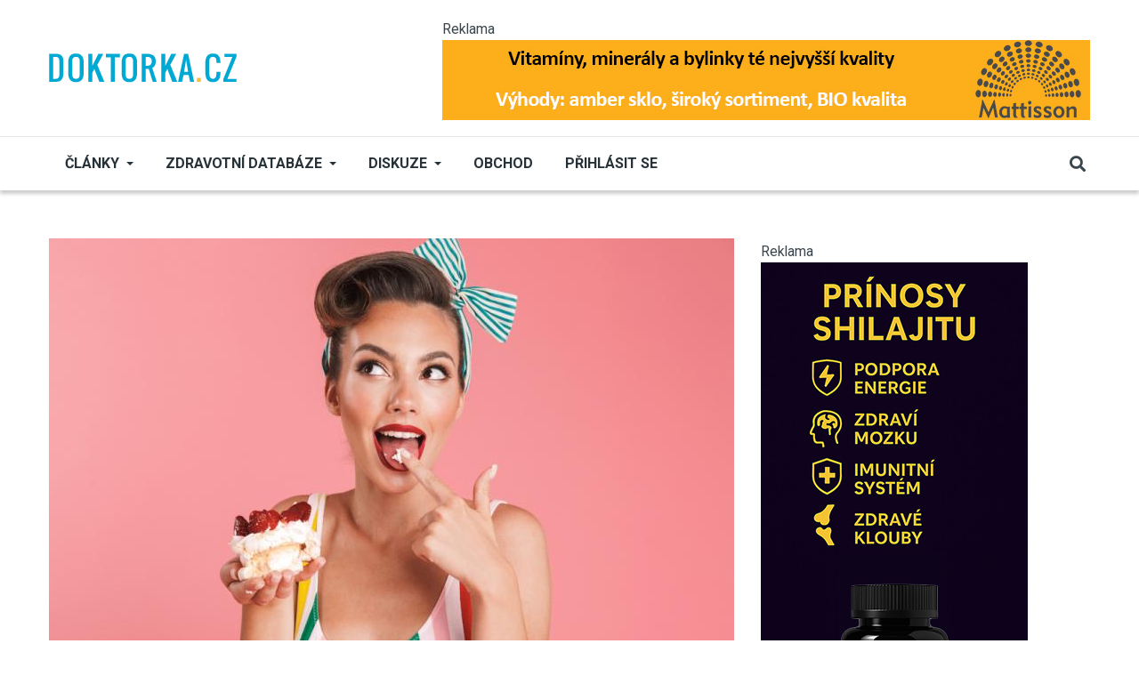

--- FILE ---
content_type: text/html; charset=UTF-8
request_url: https://zdravi.doktorka.cz/index.php/psychologie/proc-zeny-maji-sladkosti
body_size: 15825
content:
<!DOCTYPE html>
<html lang="cs" dir="ltr" prefix="og: https://ogp.me/ns#">
  <head>

          <!-- Google tag (gtag.js) --> <script async src="https://www.googletagmanager.com/gtag/js?id=G-GQ1KM6KK33"></script> <script> window.dataLayer = window.dataLayer || []; function gtag(){dataLayer.push(arguments);} gtag('js', new Date()); gtag('config', 'G-GQ1KM6KK33'); </script> 

<!-- Begin Leadhub Pixel Code -->
      <script>
        (function(w,d,x,n,u,t,p,f,s,o){f='LHInsights';w[n]=w[f]=w[f]||function(n,d){
          (w[f].q=w[f].q||[]).push([n,d])};w[f].l=1*new Date();w[f].p=p;s=d.createElement(x);
          s.async=1;s.src=u+'?t='+t+(p?'&p='+p:'');o=d.getElementsByTagName(x)[0];o.parentNode.insertBefore(s,o)
        })(window,document,'script','lhi','//www.lhinsights.com/agent.js','Cp24FnnpQbC4OpW');
        lhi('pageview');
      </script>
<!-- End Leadhub Pixel Code -->

<!-- This site is converting visitors into subscribers and customers with OptinMonster - https://optinmonster.com -->
<script>(function(d,u,ac){var s=d.createElement('script');s.type='text/javascript';s.src='https://a.omappapi.com/app/js/api.min.js';s.async=true;s.dataset.user=u;s.dataset.account=ac;d.getElementsByTagName('head')[0].appendChild(s);})(document,357536,377907);</script>
<!-- / OptinMonster -->

    
    <meta charset="utf-8" />
<meta name="description" content="Sladkosti zvyšují v jejich mozku komplikovaným mechanismem množství určité sloučeniny - serotoninu -která vyvolává a předává pocity štěstí. Pocit štěstí, závislý na produkci serotoninu je typický pro ženský druh štěstí. U mužů má asi pocit štěstí trochu jiné chemické složení, ačkoliv je známo, že vedoucí samci mají vysokou hladinu serotoninu, a ta mizí, když jsou z vedoucí pozice odstraněni." />
<meta name="keywords" content="DLPA 500mg,Chrom pikolinát" />
<link rel="canonical" href="http://zdravi.doktorka.cz/index.php/node/47504" />
<meta name="robots" content="index, follow" />
<link rel="image_src" href="http://zdravi.doktorka.cz/sites/default/files/2023-03/shutterstock_1130007878.jpg" />
<meta property="og:site_name" content="Doktorka.cz" />
<meta property="og:type" content="article" />
<meta property="og:url" content="http://zdravi.doktorka.cz/index.php/psychologie/proc-zeny-maji-sladkosti" />
<meta property="og:title" content="Proč ženy mají sladkosti raději než muži?" />
<meta property="og:description" content="Sladkosti zvyšují v jejich mozku komplikovaným mechanismem množství určité sloučeniny - serotoninu -která vyvolává a předává pocity štěstí. Pocit štěstí, závislý na produkci serotoninu je typický pro ženský druh štěstí. U mužů má asi pocit štěstí trochu jiné chemické složení, ačkoliv je známo, že vedoucí samci mají vysokou hladinu serotoninu, a ta mizí, když jsou z vedoucí pozice odstraněni." />
<meta property="og:image" content="http://zdravi.doktorka.cz/sites/default/files/styles/facebook/public/2023-03/shutterstock_1130007878.jpg?h=82f92a78&amp;itok=eHKQ2VsX" />
<meta property="og:image:type" content="image/jpeg" />
<meta property="og:image:width" content="1200" />
<meta property="og:image:height" content="630" />
<meta property="og:updated_time" content="2024-06-04T22:05:15+02:00" />
<meta property="article:tag" content="DLPA 500mg" />
<meta property="article:tag" content="Chrom pikolinát" />
<meta property="article:published_time" content="2001-02-15T00:00:00+01:00" />
<meta property="article:modified_time" content="2024-06-04T22:05:15+02:00" />
<meta name="twitter:card" content="summary_large_image" />
<meta name="twitter:description" content="Sladkosti zvyšují v jejich mozku komplikovaným mechanismem množství určité sloučeniny - serotoninu -která vyvolává a předává pocity štěstí. Pocit štěstí, závislý na produkci serotoninu je typický pro ženský druh štěstí. U mužů má asi pocit štěstí trochu jiné chemické složení, ačkoliv je známo, že vedoucí samci mají vysokou hladinu serotoninu, a ta mizí, když jsou z vedoucí pozice odstraněni." />
<meta name="twitter:title" content="Proč ženy mají sladkosti raději než muži?" />
<meta name="twitter:image" content="http://zdravi.doktorka.cz/sites/default/files/styles/twitter/public/2023-03/shutterstock_1130007878.jpg?h=82f92a78&amp;itok=4vkiQ6Sc" />
<meta name="Generator" content="Drupal 10 (https://www.drupal.org)" />
<meta name="MobileOptimized" content="width" />
<meta name="HandheldFriendly" content="true" />
<meta name="viewport" content="width=device-width, initial-scale=1, shrink-to-fit=no" />
<meta http-equiv="X-UA-Compatible" content="IE=Edge" />
<link rel="icon" href="/sites/default/files/dr.png" type="image/png" />

    <title>Proč ženy mají sladkosti raději než muži? | Doktorka.cz</title>
    <link rel="stylesheet" media="all" href="/themes/contrib/stable/css/system/components/align.module.css?t60oeb" />
<link rel="stylesheet" media="all" href="/themes/contrib/stable/css/system/components/fieldgroup.module.css?t60oeb" />
<link rel="stylesheet" media="all" href="/themes/contrib/stable/css/system/components/container-inline.module.css?t60oeb" />
<link rel="stylesheet" media="all" href="/themes/contrib/stable/css/system/components/clearfix.module.css?t60oeb" />
<link rel="stylesheet" media="all" href="/themes/contrib/stable/css/system/components/details.module.css?t60oeb" />
<link rel="stylesheet" media="all" href="/themes/contrib/stable/css/system/components/hidden.module.css?t60oeb" />
<link rel="stylesheet" media="all" href="/themes/contrib/stable/css/system/components/item-list.module.css?t60oeb" />
<link rel="stylesheet" media="all" href="/themes/contrib/stable/css/system/components/js.module.css?t60oeb" />
<link rel="stylesheet" media="all" href="/themes/contrib/stable/css/system/components/nowrap.module.css?t60oeb" />
<link rel="stylesheet" media="all" href="/themes/contrib/stable/css/system/components/position-container.module.css?t60oeb" />
<link rel="stylesheet" media="all" href="/themes/contrib/stable/css/system/components/reset-appearance.module.css?t60oeb" />
<link rel="stylesheet" media="all" href="/themes/contrib/stable/css/system/components/resize.module.css?t60oeb" />
<link rel="stylesheet" media="all" href="/themes/contrib/stable/css/system/components/system-status-counter.css?t60oeb" />
<link rel="stylesheet" media="all" href="/themes/contrib/stable/css/system/components/system-status-report-counters.css?t60oeb" />
<link rel="stylesheet" media="all" href="/themes/contrib/stable/css/system/components/system-status-report-general-info.css?t60oeb" />
<link rel="stylesheet" media="all" href="/themes/contrib/stable/css/system/components/tablesort.module.css?t60oeb" />
<link rel="stylesheet" media="all" href="/modules/contrib/blazy/css/blazy.css?t60oeb" />
<link rel="stylesheet" media="all" href="/modules/contrib/blazy/css/components/blazy.style.css?t60oeb" />
<link rel="stylesheet" media="all" href="/modules/contrib/blazy/css/components/grid/blazy.column.css?t60oeb" />
<link rel="stylesheet" media="all" href="/modules/contrib/blazy/css/components/blazy.loading.css?t60oeb" />
<link rel="stylesheet" media="all" href="/modules/contrib/blazy/css/components/blazy.ratio.css?t60oeb" />
<link rel="stylesheet" media="all" href="/modules/contrib/blazy/css/components/blazy.media.css?t60oeb" />
<link rel="stylesheet" media="all" href="/modules/contrib/poll/css/poll.base.css?t60oeb" />
<link rel="stylesheet" media="all" href="/modules/contrib/poll/css/poll.theme.css?t60oeb" />
<link rel="stylesheet" media="all" href="/themes/contrib/stable/css/views/views.module.css?t60oeb" />
<link rel="stylesheet" media="all" href="/modules/contrib/paragraphs/css/paragraphs.unpublished.css?t60oeb" />
<link rel="stylesheet" media="all" href="/modules/custom/themag_layouts/assets/css/section.css?t60oeb" />
<link rel="stylesheet" media="all" href="/modules/custom/themag_layouts/assets/css/onecol-section.css?t60oeb" />
<link rel="stylesheet" media="all" href="/modules/custom/themag_layouts/assets/css/twocol-section.css?t60oeb" />
<link rel="stylesheet" media="all" href="/themes/contrib/stable/css/core/assets/vendor/normalize-css/normalize.css?t60oeb" />
<link rel="stylesheet" media="all" href="/themes/contrib/stable/css/core/normalize-fixes.css?t60oeb" />
<link rel="stylesheet" media="all" href="https://use.fontawesome.com/releases/v5.7.1/css/all.css" />
<link rel="stylesheet" media="all" href="https://use.fontawesome.com/releases/v5.7.1/css/v4-shims.css" />
<link rel="stylesheet" media="all" href="https://fonts.googleapis.com/css?family=Roboto+Condensed:300,400,700|Roboto:300,300i,400,400i,500,500i,700,700i,900&amp;amp;subset=cyrillic,greek" />
<link rel="stylesheet" media="all" href="/themes/contrib/classy/css/components/action-links.css?t60oeb" />
<link rel="stylesheet" media="all" href="/themes/contrib/classy/css/components/collapse-processed.css?t60oeb" />
<link rel="stylesheet" media="all" href="/themes/contrib/classy/css/components/container-inline.css?t60oeb" />
<link rel="stylesheet" media="all" href="/themes/contrib/classy/css/components/form.css?t60oeb" />
<link rel="stylesheet" media="all" href="/themes/contrib/classy/css/components/inline-form.css?t60oeb" />
<link rel="stylesheet" media="all" href="/themes/contrib/classy/css/components/tabledrag.css?t60oeb" />
<link rel="stylesheet" media="all" href="/themes/contrib/classy/css/components/tableselect.css?t60oeb" />
<link rel="stylesheet" media="all" href="/themes/contrib/classy/css/components/tablesort.css?t60oeb" />
<link rel="stylesheet" media="all" href="/themes/contrib/classy/css/components/ui-dialog.css?t60oeb" />
<link rel="stylesheet" media="all" href="/themes/contrib/classy/css/components/node.css?t60oeb" />
<link rel="stylesheet" media="all" href="/themes/contrib/classy/css/components/indented.css?t60oeb" />
<link rel="stylesheet" media="all" href="/themes/custom/themag/assets/css/themag.css?t60oeb" />
<link rel="stylesheet" media="all" href="/themes/custom/themag_st/assets/css/subtheme.css?t60oeb" />
<link rel="stylesheet" media="all" href="/themes/custom/themag/assets/css/components/modules/we-megamenu.css?t60oeb" />

    

      </head>
  <body class="path-node page-node-type-article">
  
          <a href="#main-content" class="visually-hidden focusable skip-link">
      Přejít k hlavnímu obsahu
    </a>

        <div id="top"></div>
     
        <div class="dialog-off-canvas-main-canvas" data-off-canvas-main-canvas>
    <div class="layout-builder-powered-page">
    





  
<div class="header-top header--header-c">
  <div class="container">
    <div class="header__top">
      <div class="header__top__left">
          <div class="region region-logo">
          <a href="https://www.doktorka.cz" rel="home" class="site-logo">
            <img src="/sites/default/files/doktorka.png" alt="Domů" class="logo-light"/>

            <img src="/sites/default/files/doktorka.svg" alt="Domů" class="logo-dark" />
    </a>
  
  </div>

      </div>
      <div class="header__top__right">
          <div class="region region-header-banner">
    <div class="views-element-container block block--views block--region-header-banner block--views-block:banner-display-block-header" id="block-views-block-banner-display-block-header">
  
      
            <small>Reklama</small>
      <div class="block__content"><div><div class="view view-banner-display view-id-banner_display view-display-id-block_header js-view-dom-id-a39febd5bf5f2b0428403fd78bf61eabac3056f03e9700aa8270c86f38f6ba32">
  
    
      
      <div class="view-content">
          <div class="views-row"><div class="views-field views-field-field-ad-image"><div class="field-content"><a href="https://www.001shop.cz/mattisson/" target="_blank">  <img loading="lazy" src="/sites/default/files/2025-03/mat-vyhody.jpg" width="728" height="90" alt="" class="img-fluid" />

</a></div></div></div>

    </div>
  
          </div>
</div>
</div>
      </div>
  </div>

      </div>
    </div>
  </div>
</div>

<header class="header header--header-c js-page-header">
  <div class="header__container-wrapper--header__main js-sticky-header-element">
    <div class="container header__container">
      <div class="header__main">
        <div class="header__main__left">
          <div class="d-lg-none">
              <div class="region region-logo">
          <a href="https://www.doktorka.cz" rel="home" class="site-logo">
            <img src="/sites/default/files/doktorka.png" alt="Domů" class="logo-light"/>

            <img src="/sites/default/files/doktorka.svg" alt="Domů" class="logo-dark" />
    </a>
  
  </div>

          </div>
          <div class="d-none d-lg-block">
              <div class="region region-header-primary-menu">
    
<div id="block-mainnavigation-2" class="block block--we-megamenu block--region-header-primary-menu block--we-megamenu-block:main">
  
      
      <div class="block__content"><div class="region-we-mega-menu">
	<a class="navbar-toggle collapsed">
	    <span class="icon-bar"></span>
	    <span class="icon-bar"></span>
	    <span class="icon-bar"></span>
	</a>
	<nav  class="main navbar navbar-default navbar-we-mega-menu mobile-collapse hover-action" data-menu-name="main" data-block-theme="themag_st" data-style="Default" data-animation="None" data-delay="" data-duration="" data-autoarrow="" data-alwayshowsubmenu="" data-action="hover" data-mobile-collapse="0">
	  <div class="container-fluid">
	    <ul  class="we-mega-menu-ul nav nav-tabs">
  <style>
li .fa{
  width: 20px;
}
</style>

<li  class="we-mega-menu-li left dropdown-menu" data-level="0" data-element-type="we-mega-menu-li" description="" data-id="22bc3538-0719-4f43-adc0-40f5838dc853" data-submenu="1" data-hide-sub-when-collapse="" data-group="0" data-class="" data-icon="" data-caption="" data-alignsub="left" data-target="">
      <a class="we-mega-menu-li" title="" href="https://www.doktorka.cz/clanky" target="">
             Články    </a>
    <div  class="we-mega-menu-submenu" data-element-type="we-mega-menu-submenu" data-submenu-width="650" data-class="" style="width: 650px">
  <div class="we-mega-menu-submenu-inner">
    <div  class="we-mega-menu-row row g-0" data-element-type="we-mega-menu-row" data-custom-row="1">
  <div  class="we-mega-menu-col col-12" data-element-type="we-mega-menu-col" data-width="12" data-block="views_block__clanky_menu_block" data-blocktitle="0" data-hidewhencollapse="" data-class="">
    <div class="type-of-block"><div class="block-inner"><style>
  .block-inner {
      max-height: 300px;
  }

  .block-inner .block__content .view-content {
      display: grid;
      grid-template-columns: repeat(4, 1fr); /* Three equal columns */
      /* grid-template-rows: repeat(4, 1fr) repeat(3, 1fr) repeat(3, 1fr);*/ /* Rows: 4 + 3 + 3 */
      gap: 10px; /* Gap between grid items */
      list-style: none; /* Remove default list styling */
      padding: 0; /* Remove default padding */
      margin: 0; /* Remove default margin */
  }

  .block-inner .view-content .views-field-name {
      border-bottom: 1px solid rgba(0, 0, 0, 0.1);
      padding: 3px 0;
  }

  .block-inner a {
      font-size: 0.889rem;
      font-weight: normal;
      text-transform: none;
  }

</style>

<div class="views-element-container block block--views block--region-content block--views-block:clanky-menu-block" id="block-views-block-clanky-menu-block">
  
      
      <div class="block__content"><div><div class="view view-clanky-menu view-id-clanky_menu view-display-id-block js-view-dom-id-307e7b0bead259d38548ecfac0862e21022847071a68631b3de26afaf1fc1bcb">
  
    
      
      <div class="view-content">
          <div class="views-row"><div class="views-field views-field-name"><span class="field-content"><a href="/index.php/zdravi/clanky" hreflang="cs">Zdraví</a></span></div></div>
    <div class="views-row"><div class="views-field views-field-name"><span class="field-content"><a href="/index.php/kosmetika/clanky" hreflang="cs">Kosmetika</a></span></div></div>
    <div class="views-row"><div class="views-field views-field-name"><span class="field-content"><a href="/index.php/sex-vztahy/clanky" hreflang="cs">Sex a vztahy</a></span></div></div>
    <div class="views-row"><div class="views-field views-field-name"><span class="field-content"><a href="/index.php/psychologie/clanky" hreflang="cs">Psychologie</a></span></div></div>
    <div class="views-row"><div class="views-field views-field-name"><span class="field-content"><a href="/index.php/terapie/clanky" hreflang="cs">Terapie</a></span></div></div>
    <div class="views-row"><div class="views-field views-field-name"><span class="field-content"><a href="/index.php/hubnuti/clanky" hreflang="cs">Hubnutí</a></span></div></div>
    <div class="views-row"><div class="views-field views-field-name"><span class="field-content"><a href="/index.php/rodina-deti/clanky" hreflang="cs">Rodina a děti</a></span></div></div>
    <div class="views-row"><div class="views-field views-field-name"><span class="field-content"><a href="/index.php/napsal-zivot/clanky" hreflang="cs">Napsal život</a></span></div></div>
    <div class="views-row"><div class="views-field views-field-name"><span class="field-content"><a href="/index.php/bylinky/clanky" hreflang="cs">Bylinky</a></span></div></div>
    <div class="views-row"><div class="views-field views-field-name"><span class="field-content"><a href="/index.php/zdrava-vyziva/clanky" hreflang="cs">Zdravá výživa</a></span></div></div>
    <div class="views-row"><div class="views-field views-field-name"><span class="field-content"><a href="/index.php/zviratka/clanky" hreflang="cs">Zvířátka</a></span></div></div>
    <div class="views-row"><div class="views-field views-field-name"><span class="field-content"><a href="/index.php/duchovno/clanky" hreflang="cs">Duchovno</a></span></div></div>
    <div class="views-row"><div class="views-field views-field-name"><span class="field-content"><a href="/index.php/vitaminy/clanky" hreflang="cs">Vitamíny</a></span></div></div>
    <div class="views-row"><div class="views-field views-field-name"><span class="field-content"><a href="/index.php/zdravy-pohyb/clanky" hreflang="cs">Zdravý pohyb</a></span></div></div>
    <div class="views-row"><div class="views-field views-field-name"><span class="field-content"><a href="/index.php/drogy/clanky" hreflang="cs">Drogy</a></span></div></div>
    <div class="views-row"><div class="views-field views-field-name"><span class="field-content"><a href="/index.php/zdravy-domov/clanky" hreflang="cs">Zdravý domov</a></span></div></div>
    <div class="views-row"><div class="views-field views-field-name"><span class="field-content"><a href="/index.php/humor/clanky" hreflang="cs">Humor</a></span></div></div>
    <div class="views-row"><div class="views-field views-field-name"><span class="field-content"><a href="/index.php/knihy/clanky" hreflang="cs">Knihy</a></span></div></div>
    <div class="views-row"><div class="views-field views-field-name"><span class="field-content"><a href="/index.php/diety/clanky" hreflang="cs">Diety</a></span></div></div>
    <div class="views-row"><div class="views-field views-field-name"><span class="field-content"><a href="/index.php/cestovani/clanky" hreflang="cs">Cestování</a></span></div></div>

    </div>
  
          </div>
</div>
</div>
  </div></div></div>

</div>

</div>
<div  class="we-mega-menu-row row g-0" data-element-type="we-mega-menu-row" data-custom-row="1">
  <div  class="we-mega-menu-col col-12" data-element-type="we-mega-menu-col" data-width="12" data-block="" data-blocktitle="" data-hidewhencollapse="0" data-class="">
  
</div>

</div>
<div  class="we-mega-menu-row row g-0" data-element-type="we-mega-menu-row" data-custom-row="1">
  <div  class="we-mega-menu-col col-12" data-element-type="we-mega-menu-col" data-width="12" data-block="" data-blocktitle="" data-hidewhencollapse="0" data-class="">
  
</div>

</div>
<div  class="we-mega-menu-row row g-0" data-element-type="we-mega-menu-row" data-custom-row="1">
  <div  class="we-mega-menu-col col-12" data-element-type="we-mega-menu-col" data-width="12" data-block="" data-blocktitle="" data-hidewhencollapse="0" data-class="">
  
</div>

</div>
<div  class="we-mega-menu-row row g-0" data-element-type="we-mega-menu-row" data-custom-row="1">
  <div  class="we-mega-menu-col col-12" data-element-type="we-mega-menu-col" data-width="12" data-block="" data-blocktitle="" data-hidewhencollapse="0" data-class="">
  
</div>

</div>
<div  class="we-mega-menu-row row g-0" data-element-type="we-mega-menu-row" data-custom-row="1">
  <div  class="we-mega-menu-col col-12" data-element-type="we-mega-menu-col" data-width="12" data-block="" data-blocktitle="" data-hidewhencollapse="0" data-class="">
  
</div>

</div>
<div  class="we-mega-menu-row row g-0" data-element-type="we-mega-menu-row" data-custom-row="1">
  <div  class="we-mega-menu-col span" data-element-type="we-mega-menu-col" data-block="" data-blocktitle="" data-hidewhencollapse="0" data-class="">
  
</div>

</div>
<div  class="we-mega-menu-row row g-0" data-element-type="we-mega-menu-row" data-custom-row="1">
  <div  class="we-mega-menu-col span" data-element-type="we-mega-menu-col" data-block="" data-blocktitle="" data-hidewhencollapse="0" data-class="">
  
</div>

</div>
<div  class="we-mega-menu-row row g-0" data-element-type="we-mega-menu-row" data-custom-row="1">
  <div  class="we-mega-menu-col span" data-element-type="we-mega-menu-col" data-block="" data-blocktitle="" data-hidewhencollapse="0" data-class="">
  
</div>

</div>

  </div>
</div>
</li><style>
li .fa{
  width: 20px;
}
</style>

<li  class="we-mega-menu-li dropdown-menu" data-level="0" data-element-type="we-mega-menu-li" description="" data-id="0e00fd9e-7a26-4bbf-978e-26fc3b503338" data-submenu="1" data-hide-sub-when-collapse="" data-group="0" data-class="" data-icon="" data-caption="" data-alignsub="" data-target="">
      <a href='#' data-drupal-link-system-path="<front>" class="we-megamenu-nolink">
      Zdravotní databáze</a>
    <div  class="we-mega-menu-submenu" data-element-type="we-mega-menu-submenu" data-submenu-width="300" data-class="" style="width: 300px">
  <div class="we-mega-menu-submenu-inner">
    <div  class="we-mega-menu-row row g-0" data-element-type="we-mega-menu-row" data-custom-row="0">
  <div  class="we-mega-menu-col zdravotni_databaze col-12" data-element-type="we-mega-menu-col" data-width="12" data-block="" data-blocktitle="0" data-hidewhencollapse="" data-class="zdravotni_databaze">
  <ul class="nav nav-tabs subul">
  <style>
li .fa{
  width: 20px;
}
</style>

<li  class="we-mega-menu-li" data-level="1" data-element-type="we-mega-menu-li" description="" data-id="2ab75065-714b-4e36-aac0-0140d6ac23fd" data-submenu="0" data-hide-sub-when-collapse="" data-group="0" data-class="" data-icon="fa fa-tint" data-caption="" data-alignsub="" data-target="_self">
      <a class="we-mega-menu-li" title="" href="/zdravotni-databaze/aromaterapie" target="_self">
              <i class="fa fa-tint"></i>
      Aromaterapie    </a>
    
</li><style>
li .fa{
  width: 20px;
}
</style>

<li  class="we-mega-menu-li" data-level="1" data-element-type="we-mega-menu-li" description="" data-id="824a44dd-d210-4291-bbf7-949c12f1fa38" data-submenu="0" data-hide-sub-when-collapse="" data-group="0" data-class="" data-icon="fa fa-leaf" data-caption="" data-alignsub="" data-target="_self">
      <a class="we-mega-menu-li" title="" href="/zdravotni-databaze/bachova_kvetova_terapie" target="_self">
              <i class="fa fa-leaf"></i>
      Bachova květová terapie    </a>
    
</li><style>
li .fa{
  width: 20px;
}
</style>

<li  class="we-mega-menu-li" data-level="1" data-element-type="we-mega-menu-li" description="" data-id="ef8e687f-f66d-45b4-a4c7-ceaed86dc536" data-submenu="0" data-hide-sub-when-collapse="" data-group="0" data-class="" data-icon="fa fa-user-md" data-caption="" data-alignsub="" data-target="_self">
      <a class="we-mega-menu-li" title="" href="/zdravotni-databaze/databaze_lekaru" target="_self">
              <i class="fa fa-user-md"></i>
      Databáze lékařů    </a>
    
</li><style>
li .fa{
  width: 20px;
}
</style>

<li  class="we-mega-menu-li" data-level="1" data-element-type="we-mega-menu-li" description="" data-id="5c890a66-2aee-40f7-8168-59a33861c223" data-submenu="0" data-hide-sub-when-collapse="" data-group="0" data-class="" data-icon="fa fa-id-card" data-caption="" data-alignsub="" data-target="_self">
      <a class="we-mega-menu-li" title="" href="/zdravotni-databaze/diagnozy" target="_self">
              <i class="fa fa-id-card"></i>
      Diagnózy    </a>
    
</li><style>
li .fa{
  width: 20px;
}
</style>

<li  class="we-mega-menu-li" data-level="1" data-element-type="we-mega-menu-li" description="" data-id="007a1123-d9c4-4e77-9c27-2379265ad265" data-submenu="0" data-hide-sub-when-collapse="" data-group="0" data-class="" data-icon="fa fa-flask" data-caption="" data-alignsub="" data-target="_self">
      <a class="we-mega-menu-li" title="" href="/zdravotni-databaze/emulgatory" target="_self">
              <i class="fa fa-flask"></i>
      Emulgátory    </a>
    
</li><style>
li .fa{
  width: 20px;
}
</style>

<li  class="we-mega-menu-li" data-level="1" data-element-type="we-mega-menu-li" description="" data-id="ef67e7e6-f1c1-46c5-87f9-5f55ab7e77e2" data-submenu="0" data-hide-sub-when-collapse="" data-group="0" data-class="" data-icon="fa fa-book" data-caption="" data-alignsub="" data-target="_self">
      <a class="we-mega-menu-li" title="" href="/zdravotni-databaze/lekarsky_slovnik" target="_self">
              <i class="fa fa-book"></i>
      Lékařský slovník    </a>
    
</li><style>
li .fa{
  width: 20px;
}
</style>

<li  class="we-mega-menu-li" data-level="1" data-element-type="we-mega-menu-li" description="" data-id="ca8fb35e-99b6-41e8-83de-33b37a8c9823" data-submenu="0" data-hide-sub-when-collapse="" data-group="0" data-class="" data-icon="fa fa-thermometer-full" data-caption="" data-alignsub="" data-target="_self">
      <a class="we-mega-menu-li" title="" href="/zdravotni-databaze/nemoci" target="_self">
              <i class="fa fa-thermometer-full"></i>
      Nemoci    </a>
    
</li><style>
li .fa{
  width: 20px;
}
</style>

<li  class="we-mega-menu-li" data-level="1" data-element-type="we-mega-menu-li" description="" data-id="d1a3997d-033e-4364-8438-b4c61ee1755a" data-submenu="0" data-hide-sub-when-collapse="" data-group="0" data-class="" data-icon="fa fa-sliders" data-caption="" data-alignsub="" data-target="_self">
      <a class="we-mega-menu-li" title="" href="/zdravotni-databaze/potravinove_doplnky" target="_self">
              <i class="fa fa-sliders"></i>
      Potravinové doplňky    </a>
    
</li><style>
li .fa{
  width: 20px;
}
</style>

<li  class="we-mega-menu-li" data-level="1" data-element-type="we-mega-menu-li" description="" data-id="f7211ec3-5ad7-4fd3-aa6b-5c0e3d5178e7" data-submenu="0" data-hide-sub-when-collapse="" data-group="0" data-class="" data-icon="fa fa-heartbeat" data-caption="" data-alignsub="" data-target="_self">
      <a class="we-mega-menu-li" title="" href="/zdravotni-databaze/prvni_pomoc" target="_self">
              <i class="fa fa-heartbeat"></i>
      První pomoc    </a>
    
</li>
</ul>
</div>

</div>

  </div>
</div>
</li><style>
li .fa{
  width: 20px;
}
</style>

<li  class="we-mega-menu-li dropdown-menu" data-level="0" data-element-type="we-mega-menu-li" description="" data-id="9810c6a1-19ce-49bf-a9cc-dd4dfdaf7092" data-submenu="1" data-hide-sub-when-collapse="" data-group="0" data-class="" data-icon="" data-caption="" data-alignsub="" data-target="">
      <a class="we-mega-menu-li" title="" href="https://www.doktorka.cz/forum" target="">
      Diskuze    </a>
    <div  class="we-mega-menu-submenu" data-element-type="we-mega-menu-submenu" data-submenu-width="" data-class="" style="width: px">
  <div class="we-mega-menu-submenu-inner">
    <div  class="we-mega-menu-row row g-0" data-element-type="we-mega-menu-row" data-custom-row="0">
  <div  class="we-mega-menu-col col-12" data-element-type="we-mega-menu-col" data-width="12" data-block="" data-blocktitle="0" data-hidewhencollapse="" data-class="">
  <ul class="nav nav-tabs subul">
  <style>
li .fa{
  width: 20px;
}
</style>

<li  class="we-mega-menu-li" data-level="1" data-element-type="we-mega-menu-li" description="" data-id="a6ee3312-bf21-4e5f-8b41-e8bd9a467b75" data-submenu="0" data-hide-sub-when-collapse="" data-group="0" data-class="" data-icon="" data-caption="" data-alignsub="" data-target="_self">
      <a class="we-mega-menu-li" title="" href="https://www.doktorka.cz/forum/active" target="_self">
      Aktivní témata    </a>
    
</li><style>
li .fa{
  width: 20px;
}
</style>

<li  class="we-mega-menu-li" data-level="1" data-element-type="we-mega-menu-li" description="" data-id="ca2172ce-e5f1-476e-9682-5e88bef97bb5" data-submenu="0" data-hide-sub-when-collapse="" data-group="0" data-class="" data-icon="" data-caption="" data-alignsub="" data-target="_self">
      <a class="we-mega-menu-li" title="" href="https://www.doktorka.cz/forum" target="_self">
      Všechna témata    </a>
    
</li>
</ul>
</div>

</div>

  </div>
</div>
</li><style>
li .fa{
  width: 20px;
}
</style>

<li  class="we-mega-menu-li" data-level="0" data-element-type="we-mega-menu-li" description="" data-id="a1a6c2d5-8cff-4d3e-a89c-e138386b865e" data-submenu="0" data-hide-sub-when-collapse="" data-group="0" data-class="" data-icon="" data-caption="" data-alignsub="" data-target="">
      <a class="we-mega-menu-li" title="" href="https://www.001shop.cz/" target="">
      Obchod    </a>
    
</li>
</ul>
	  </div>
	</nav>
</div></div>
  </div>

<div id="block-themag-st-menuuzivatelskehouctu" class="block block--we-megamenu block--region-header-primary-menu block--we-megamenu-block:account">
  
      
      <div class="block__content"><div class="region-we-mega-menu">
	<a class="navbar-toggle collapsed">
	    <span class="icon-bar"></span>
	    <span class="icon-bar"></span>
	    <span class="icon-bar"></span>
	</a>
	<nav  class="account navbar navbar-default navbar-we-mega-menu mobile-collapse hover-action" data-menu-name="account" data-block-theme="themag_st" data-style="Default" data-animation="None" data-delay="" data-duration="" data-autoarrow="" data-alwayshowsubmenu="" data-action="hover" data-mobile-collapse="0">
	  <div class="container-fluid">
	    <ul  class="we-mega-menu-ul nav nav-tabs">
  <style>
li .fa{
  width: 20px;
}
</style>

<li  class="we-mega-menu-li" data-level="0" data-element-type="we-mega-menu-li" description="" data-id="" data-submenu="0" data-hide-sub-when-collapse="" data-group="0" data-class="" data-icon="" data-caption="" data-alignsub="" data-target="">
      <a class="we-mega-menu-li" title="" href="/index.php/user/login" target="">
      Přihlásit se    </a>
    
</li>
</ul>
	  </div>
	</nav>
</div></div>
  </div>

  </div>

          </div>
        </div>
        <div class="header__main__right">
          
<div class="header__social-menu">
  </div>
          
<div class="header__user-nav">
  <div class="d-flex">
    
                  <button class="header__toggleable-button js-toggle-search">
          <i class="fas fa-search"></i>
        </button>
          
      </div>

  <button class="header__toggleable-button toggle-offcanvas-sidebar js-toggle-offcanvas-sidebar">
    <i class="fas fa-bars"></i>
  </button>
</div>
        </div>
      </div>
    </div>
    

  <div class="region region-search">
    <div class="container">
      <div class="row">
        <div class="col-12">
<div class="views-exposed-form block block--views block--region-search block--views-exposed-filter-block:search-search" data-drupal-selector="views-exposed-form-search-search" id="block-searchform-2">
  
      
      <div class="block__content"><form action="/index.php/search" method="get" id="views-exposed-form-search-search" accept-charset="UTF-8">
  <div class="form--inline clearfix">
  <div class="js-form-item form-item js-form-type-textfield form-type-textfield js-form-item-s form-item-s form-no-label">
        <input placeholder="S čím vám můžeme pomoci?" data-drupal-selector="edit-s" type="text" id="edit-s" name="s" value="" size="30" maxlength="128" class="form-text" />

        </div>
<div data-drupal-selector="edit-actions" class="form-actions js-form-wrapper form-wrapper" id="edit-actions"><input data-drupal-selector="edit-submit-search" type="submit" id="edit-submit-search" value="Procházet" class="button js-form-submit form-submit" />
</div>

</div>

</form>
</div>
  </div>
</div>
      </div>
    </div>
  </div>


  </div>
</header>

    

  <div class="region region--offcanvas-sidebar">
    <div id="offcanvas-sidebar" class="sidr" style="display: none;">
      <nav role="navigation" aria-labelledby="block-themag-st-mainnavigation-3-menu" id="block-themag-st-mainnavigation-3" class="block block--system block--region-offcanvas-sidebar block--system-menu-block:main block-menu navigation menu--main">
            
  <h2 class="block__title visually-hidden" id="block-themag-st-mainnavigation-3-menu">Main navigation</h2>
  

        
              <ul class="menu">
                    <li class="menu-item">
        <a href="https://www.doktorka.cz/clanky">       Články</a>
              </li>
                <li class="menu-item menu-item--expanded">
        <a href="">Zdravotní databáze</a>
                                <ul class="menu">
                    <li class="menu-item">
        <a href="/zdravotni-databaze/aromaterapie" data-drupal-link-system-path="zdravotni-databaze/aromaterapie">Aromaterapie</a>
              </li>
                <li class="menu-item">
        <a href="/zdravotni-databaze/bachova_kvetova_terapie" data-drupal-link-system-path="zdravotni-databaze/bachova_kvetova_terapie">Bachova květová terapie</a>
              </li>
                <li class="menu-item">
        <a href="/zdravotni-databaze/databaze_lekaru" data-drupal-link-system-path="zdravotni-databaze/databaze_lekaru">Databáze lékařů</a>
              </li>
                <li class="menu-item">
        <a href="/zdravotni-databaze/diagnozy" data-drupal-link-system-path="zdravotni-databaze/diagnozy">Diagnózy</a>
              </li>
                <li class="menu-item">
        <a href="/zdravotni-databaze/emulgatory" data-drupal-link-system-path="zdravotni-databaze/emulgatory">Emulgátory</a>
              </li>
                <li class="menu-item">
        <a href="/zdravotni-databaze/lekarsky_slovnik" data-drupal-link-system-path="zdravotni-databaze/lekarsky_slovnik">Lékařský slovník</a>
              </li>
                <li class="menu-item">
        <a href="/zdravotni-databaze/nemoci" data-drupal-link-system-path="zdravotni-databaze/nemoci">Nemoci</a>
              </li>
                <li class="menu-item">
        <a href="/zdravotni-databaze/potravinove_doplnky" data-drupal-link-system-path="zdravotni-databaze/potravinove_doplnky">Potravinové doplňky</a>
              </li>
                <li class="menu-item">
        <a href="/zdravotni-databaze/prvni_pomoc" data-drupal-link-system-path="zdravotni-databaze/prvni_pomoc">První pomoc</a>
              </li>
        </ul>
  
              </li>
                <li class="menu-item menu-item--expanded">
        <a href="https://www.doktorka.cz/forum">Diskuze</a>
                                <ul class="menu">
                    <li class="menu-item">
        <a href="https://www.doktorka.cz/forum/active">Aktivní témata</a>
              </li>
                <li class="menu-item">
        <a href="https://www.doktorka.cz/forum">Všechna témata</a>
              </li>
        </ul>
  
              </li>
                <li class="menu-item">
        <a href="https://www.001shop.cz/">Obchod</a>
              </li>
        </ul>
  


  </nav>
<nav role="navigation" aria-labelledby="block-themag-st-menuuzivatelskehouctu-2-menu" id="block-themag-st-menuuzivatelskehouctu-2" class="block block--system block--region-offcanvas-sidebar block--system-menu-block:account block-menu navigation menu--account">
            
  <h2 class="block__title visually-hidden" id="block-themag-st-menuuzivatelskehouctu-2-menu">Menu uživatelského účtu</h2>
  

        
              <ul class="menu">
                    <li class="menu-item">
        <a href="/index.php/user/login" data-drupal-link-system-path="user/login">Přihlásit se</a>
              </li>
        </ul>
  


  </nav>

    </div>
  </div>
  <div class="offcanvas-sidebar-overlay"></div>


    
      <div class="region region-content">
    <div data-drupal-messages-fallback class="hidden"></div>
<div id="block-themag-st-content" class="block block--system block--region-content block--system-main-block">
  
      
      <div class="block__content">
<article data-history-node-id="47504" class="node node--type-article node--view-mode-full">

  
    

  
  <div class="node__content">
    
  <div  class="themag-layout themag-layout--twocol-section themag-layout--twocol-section--8-4 themag-layout--my-default mt-5 mt-lg-6">
    <div  class="container">
      <div  class="row">
                  <div  class="themag-layout__region themag-layout__region--first themag-layout--is-sticky">
            <div>
<div class="block block--layout-builder block--field-block:node:article:field-teaser-media">
  
      
      <div class="block__content">
            <div class="field field--name-field-teaser-media field--type-entity-reference field--label-hidden field__item">  <img loading="lazy" src="/sites/default/files/styles/max_width_770px/public/2023-03/shutterstock_1130007878.jpg?itok=4k0GYbFj" width="770" height="514" class="img-fluid" />


</div>
      </div>
  </div>

<div class="views-element-container block block--views block--views-block:mg-article-headers-block-1">
  
      
      <div class="block__content"><div><div class="view view-mg-article-headers view-id-mg_article_headers view-display-id-block_1 js-view-dom-id-be820b8940c7592a28ba638fccd92b4dd01ebc9105abb75c7d3672d41f90120e">
  
    
      
      <div class="view-content">
          <div class="views-row"><header class="article-header">
  <div class="article-header__content">
    
    <div class="article-header__channel">
      <div class="channel">
        <div class="channel__icon" data-background data-color="rgb(38,108,207)"></div>
        <div class="channel__label"><a href="/index.php/psychologie/clanky" hreflang="cs">Psychologie</a></div>
      </div>
    </div>

    <div class="article-header__title">
      <h1 class="article-title">Proč ženy mají sladkosti raději než muži?</h1>
    </div>

    <div class="article-header__meta">
      <div class="byline">
        <div>
          <span class="byline__created-date"><time datetime="2001-02-15T00:00:00+01:00" class="datetime">15 Únor, 2001</time>
</span>
        </div>
      </div>
    </div>
    
  </div>
</header></div>

    </div>
  
          </div>
</div>
</div>
  </div>

<div class="block block--shariff block--shariff-block">
  
      
      <div class="block__content"><div class="shariff"   data-services="[&quot;twitter&quot;,&quot;facebook&quot;,&quot;pinterest&quot;,&quot;whatsapp&quot;,&quot;mail&quot;]" data-theme="colored" data-css="complete" data-orientation="horizontal" data-mail-url="mailto:" data-lang="en">
    
        
</div>
</div>
  </div>

<div class="block block--layout-builder block--field-block:node:article:field-teaser-text">
  
      
      <div class="block__content"><div class="special paragraph--type--text">
          <p>Sladkosti zvyšují v jejich mozku komplikovaným mechanismem množství určité sloučeniny - serotoninu -která vyvolává a předává pocity štěstí. Pocit štěstí, závislý na produkci serotoninu je typický pro ženský druh štěstí. U mužů má asi pocit štěstí trochu jiné chemické složení, ačkoliv je známo, že vedoucí samci mají vysokou hladinu serotoninu, a ta mizí, když jsou z vedoucí pozice odstraněni.</p>
    </div></div>
  </div>

<div class="block block--layout-builder block--field-block:node:article:field-paragraphs">
  
      
      <div class="block__content">
      <div class="field field--name-field-paragraphs field--type-entity-reference-revisions field--label-hidden field__items">
              <div class="field__item">  <div class="paragraph paragraph--type--text paragraph--view-mode--default">
          <style>
.field__items .views-element-container {
    margin-bottom: 1.5rem;
}
</style>

<div class="field__items">
                                <div class="field__item"><p>Mimo sladkostí zvyšují hladinu serotoninu i jiné látky, např. ženské pohlavní hormony - estrogeny, které dosahují nejvyšších hladin v těhotenství. Mnoho žen tvrdí, že v těhotenství se cítily nejšťastnější. I sluneční světlo zvyšuje hladinu serotoninu. To je zřejmě příčinou, proč v cukrárnách nalezneme většinou starší dámy, které mají malou produkci estrogenů, a tím i serotoninu (a které se snaží ji zvýšit sladkostmi) nebo proč k Vánocům musí být připraveno 10 druhů cukroví pod osvětleným vánočním stromem.<p></div>
                    <div class="field__item"><p>Každý muž, který chce získat nebo udobřit srdce své vyvolené, bude vědět, proč mu přepychová bonboniéra přinese uznání a obdiv jeho moudrostí. Mimochodem, víte že při výrobě čokolády, tzv. konšování, vzniká řada opiátů - omamných látek - které přispívají k její oblíbenosti? Čokoládou lze obšťastnit a omámit. Přestat konzumovat čokoládu je obtížné i proto, že při jejím mlsání vzniká více slin, než je zapotřebí, a pokud se sliny tvoří, máme touhu jíst dále.<p></div>
                    <div class="field__item"><p>Poněvadž i muži milují čokoládu (ačkoliv to popírají, je dobře vědět, že v zásadě jsou dva druhy čokolády. Ta, která se kouše, se hodí spíše pro agresivní typy, které se označují jako sportovní a jezdí autem po Praze jako na závodní dráze. Druhý druh čokolády se v ústech roztéká a hodí se více pro něžné duše, které se nechávají rády hladit a zbožňují Gotta nebo Milvu.<p></div>
                    <div class="field__item"><p>Mimochodem, již staří Egypťané dávali mrtvým do hrobů sladké pečivo a med. Sladkostí měly za úkol obměkčit bohy a hady. Donedávna panoval zvyk - a v odlehlých alpských údolích prý ještě panuje-podle něhož je nutné během dvanácti "hrůzostrašných nocí" mezi 20. prosincem a Silvestrem obměkčovat démony, kteří pořádají v tuto dobu divoké hony, sladkostmi. Pozorná hostitelka položí milé návštěvě na polštář v ložnici hezky zabalené čokoládové bonbony, tzv. Bethupferle, aniž by věděla, že sladkostí zvyšují hladinu serotoninu a že serotonin se podílí na architektuře spánku. Připomeňme také lžičku medu v teplém mléku jako osvědčený uspávací prostředek.<p></div>
            
                    <small>Reklama</small>
            <div class="my-4 view view-banner-display view-id-banner_display view-display-id-block_inside js-view-dom-id-9db088d1d68f4ea81df82cc2ff5759a6ce46e405546ce55f13f60a341be05c58">
  
    
      
      <div class="view-content">
          <div class="views-row"><div class="views-field views-field-field-ad-image"><div class="field-content"><a href="https://www.001shop.cz/soov-flow-multivitamin-pro-tve-obdobi-60-kapsli/" target="_blank">  <img loading="lazy" src="/sites/default/files/2025-10/soov-flow-760.jpg" width="760" height="480" alt="" class="img-fluid" />

</a></div></div></div>

    </div>
  
          </div>

                            <div class="field__item"><p>Nedostatek serotoninu může vyvolat úzkostné stavy, pocity strachu (ty lze dokonce moderními vyšetřovacími metodami i zobrazit) a depresivní nálady. Nejrůznější chorobné duševní stavy se objeví u ženy v obdobích, kdy produkce estrogenů (a tudíž i serotoninu) je malá, např. těsně před menstruací nebo od třetího dne po porodu, kdy dojde k dramatickému snížení těhotenských estrogenů. Je známo, že nálada ženy může v průběhu menstruačního cyklu kolísat, právě tak jako její matematické nebo orientační schopnosti. Krátce před menstruací je nálada ženy nejhorší, někdy vzniká tzv. premenstruační syndrom. V tomto období se ženy nejčastěji střetnou nejen s manželem, ale i se zákonem.<p></div>
                    <div class="field__item"><p>Zdroj: Jaromír Janata - Dvojí svět<p></div>
                    <div class="field__item"><p></div>
            </div>
      </div>
</div>
          </div>
  </div>
  </div>

<div class="block block--layout-builder block--field-block:node:article:field-tags">
  
      
      <div class="block__content">  <div class="field field--name-field-tags field--type-entity-reference field--label-inline clearfix">
    <div class="field__label">Související termíny</div>
          <div class="field__items">
                                                    <a target="_blank" href="http://www.001shop.cz/potravinove-doplnky/dlpa/">DLPA 500mg</a>
                                                <a target="_blank" href="https://www.001shop.cz/g-g-vitamins-chrom-pikolinat-200mcg-60-kapsli/">Chrom pikolinát</a>
        
              </div>
      </div>
</div>
  </div>

<div class="views-element-container block block--views block--views-block:related-articles-block">
  
      
      <div class="block__content"><div><div class="view view-related-articles view-id-related_articles view-display-id-block js-view-dom-id-26859dfdd2320768b7881d321b4465806fa6ca0c07c8f85b8b4ef48c860f6edb">
  
    
      <div class="view-header">
      <h3>Související články</h3>
    </div>
      
      <div class="view-content">
      <div class="item-list item-list--blazy item-list--blazy-column"><ul class="blazy blazy--grid b-column b-count-14 b-column--sm-1 b-column--md-1 b-column--lg-2 blazy--media blazy--view blazy--view--related-articles blazy--view--related-articles--block blazy--view--related-articles-block-block" data-media-gallery data-blazy="" id="blazy-80fe0717986-1"><li class="grid"><div class="grid__content"><div class="views-field views-field-rendered-entity"><span class="field-content">
<article data-history-node-id="46980" class="teaser--item teaser--tiny-item teaser">

          <div class="teaser__media">
      <div class="position-relative">
                          <div class="image teaser__image">
            <a href="/index.php/drogy/jak-zvitezit-nad-drogami">
              
            <div class="field field--name-field-teaser-media field--type-entity-reference field--label-hidden field__item">
            <div class="field field--name-field-image field--type-image field--label-hidden field__item">  <img loading="lazy" src="/sites/default/files/styles/tiny_teaser_item/public/2023-03/istock-1135033893.jpg?h=6c5624c9&amp;itok=4ejLh3nx" width="135" height="76" class="img-fluid" />


</div>
      </div>
      
            </a>
          </div>
              </div>
    </div>
  
      <div class="teaser__content">
      
                                  <header>
                                                                
              <h2 class="teaser__headline">
                <a href="/index.php/drogy/jak-zvitezit-nad-drogami"><span class="field field--name-title field--type-string field--label-hidden">Jak zvítězit nad drogami a závislostí</span>
</a>
              </h2>
              
                      </header>
        
                                                            <footer class="teaser__authored">
                                                      <span class="date">13. Led 00</span>
                                                                                                                                        </footer>
                              
                                  <div class="teaser__body">
            
          </div>
                  </div>
  </article>
</span></div></div>
</li><li class="grid"><div class="grid__content"><div class="views-field views-field-rendered-entity"><span class="field-content">
<article data-history-node-id="47338" class="teaser--item teaser--tiny-item teaser">

          <div class="teaser__media">
      <div class="position-relative">
                          <div class="image teaser__image">
            <a href="/index.php/zdrava-vyziva/tak-tedy-zajimalo-vlastne">
              
            <div class="field field--name-field-teaser-media field--type-entity-reference field--label-hidden field__item">
            <div class="field field--name-field-image field--type-image field--label-hidden field__item">  <img loading="lazy" src="/sites/default/files/styles/tiny_teaser_item/public/2023-03/shutterstock_260024654.jpg?h=328948d6&amp;itok=62THF8rl" width="135" height="76" class="img-fluid" />


</div>
      </div>
      
            </a>
          </div>
              </div>
    </div>
  
      <div class="teaser__content">
      
                                  <header>
                                                                
              <h2 class="teaser__headline">
                <a href="/index.php/zdrava-vyziva/tak-tedy-zajimalo-vlastne"><span class="field field--name-title field--type-string field--label-hidden">Tak to by mě tedy zajímalo, co vlastně mám jíst ?</span>
</a>
              </h2>
              
                      </header>
        
                                                            <footer class="teaser__authored">
                                                      <span class="date">19. Říj 00</span>
                                                                                                                                        </footer>
                              
                                  <div class="teaser__body">
            
          </div>
                  </div>
  </article>
</span></div></div>
</li><li class="grid"><div class="grid__content"><div class="views-field views-field-rendered-entity"><span class="field-content">
<article data-history-node-id="47288" class="teaser--item teaser--tiny-item teaser">

          <div class="teaser__media">
      <div class="position-relative">
                          <div class="image teaser__image">
            <a href="/drogy/kofein-zavislost">
              
            <div class="field field--name-field-teaser-media field--type-entity-reference field--label-hidden field__item">
            <div class="field field--name-field-image field--type-image field--label-hidden field__item">  <img loading="lazy" src="/sites/default/files/styles/tiny_teaser_item/public/2023-09/kofeinova-zavislost.png?h=197483aa&amp;itok=u6EmNBt0" width="135" height="76" alt="" class="img-fluid" />


</div>
      </div>
      
            </a>
          </div>
              </div>
    </div>
  
      <div class="teaser__content">
      
                                  <header>
                                                                
              <h2 class="teaser__headline">
                <a href="/drogy/kofein-zavislost"><span class="field field--name-title field--type-string field--label-hidden">Kofein a závislost</span>
</a>
              </h2>
              
                      </header>
        
                                                            <footer class="teaser__authored">
                                                      <span class="date">24. Srp 00</span>
                                                                                                                                        </footer>
                              
                                  <div class="teaser__body">
            
          </div>
                  </div>
  </article>
</span></div></div>
</li><li class="grid"><div class="grid__content"><div class="views-field views-field-rendered-entity"><span class="field-content">
<article data-history-node-id="47256" class="teaser--item teaser--tiny-item teaser">

          <div class="teaser__media">
      <div class="position-relative">
                          <div class="image teaser__image">
            <a href="/index.php/zdravy-pohyb/clovek-potrebuje-pohyb">
              
            <div class="field field--name-field-teaser-media field--type-entity-reference field--label-hidden field__item">
            <div class="field field--name-field-image field--type-image field--label-hidden field__item">  <img loading="lazy" src="/sites/default/files/styles/tiny_teaser_item/public/2023-10/istock-10944758721.jpg?h=140710cd&amp;itok=iJTxFOlj" width="135" height="76" alt="" class="img-fluid" />


</div>
      </div>
      
            </a>
          </div>
              </div>
    </div>
  
      <div class="teaser__content">
      
                                  <header>
                                                                
              <h2 class="teaser__headline">
                <a href="/index.php/zdravy-pohyb/clovek-potrebuje-pohyb"><span class="field field--name-title field--type-string field--label-hidden">Člověk potřebuje pohyb</span>
</a>
              </h2>
              
                      </header>
        
                                                            <footer class="teaser__authored">
                                                      <span class="date">14. Čer 00</span>
                                                                                                                                        </footer>
                              
                                  <div class="teaser__body">
            
          </div>
                  </div>
  </article>
</span></div></div>
</li><li class="grid"><div class="grid__content"><div class="views-field views-field-rendered-entity"><span class="field-content">
<article data-history-node-id="47100" class="teaser--item teaser--tiny-item teaser">

          <div class="teaser__media">
      <div class="position-relative">
                          <div class="image teaser__image">
            <a href="/psychologie/tajemstvi-usmevu-pozitivni-mysli">
              
            <div class="field field--name-field-teaser-media field--type-entity-reference field--label-hidden field__item">
            <div class="field field--name-field-image field--type-image field--label-hidden field__item">  <img loading="lazy" src="/sites/default/files/styles/tiny_teaser_item/public/2023-03/shutterstock_1708101631.jpg?h=93b995dc&amp;itok=3RJdze5t" width="135" height="76" class="img-fluid" />


</div>
      </div>
      
            </a>
          </div>
              </div>
    </div>
  
      <div class="teaser__content">
      
                                  <header>
                                                                
              <h2 class="teaser__headline">
                <a href="/psychologie/tajemstvi-usmevu-pozitivni-mysli"><span class="field field--name-title field--type-string field--label-hidden">Tajemství úsměvu a pozitivní mysli</span>
</a>
              </h2>
              
                      </header>
        
                                                            <footer class="teaser__authored">
                                                      <span class="date">2. Bře 00</span>
                                                                                                                                        </footer>
                              
                                  <div class="teaser__body">
            
          </div>
                  </div>
  </article>
</span></div></div>
</li><li class="grid"><div class="grid__content"><div class="views-field views-field-rendered-entity"><span class="field-content">
<article data-history-node-id="47158" class="teaser--item teaser--tiny-item teaser">

          <div class="teaser__media">
      <div class="position-relative">
                          <div class="image teaser__image">
            <a href="/zdravi/recept-dobry-nocni-spanek">
              
            <div class="field field--name-field-teaser-media field--type-entity-reference field--label-hidden field__item">
            <div class="field field--name-field-image field--type-image field--label-hidden field__item">  <img loading="lazy" src="/sites/default/files/styles/tiny_teaser_item/public/2023-11/dobry-spanek1.png?h=d72fefe4&amp;itok=y53_WxY1" width="135" height="76" alt="" class="img-fluid" />


</div>
      </div>
      
            </a>
          </div>
              </div>
    </div>
  
      <div class="teaser__content">
      
                                  <header>
                                                                
              <h2 class="teaser__headline">
                <a href="/zdravi/recept-dobry-nocni-spanek"><span class="field field--name-title field--type-string field--label-hidden">Recept na dobrý noční spánek</span>
</a>
              </h2>
              
                      </header>
        
                                                            <footer class="teaser__authored">
                                                      <span class="date">5. Dub 00</span>
                                                                                                                                        </footer>
                              
                                  <div class="teaser__body">
            
          </div>
                  </div>
  </article>
</span></div></div>
</li><li class="grid"><div class="grid__content"><div class="views-field views-field-rendered-entity"><span class="field-content">
<article data-history-node-id="47114" class="teaser--item teaser--tiny-item teaser">

          <div class="teaser__media">
      <div class="position-relative">
                          <div class="image teaser__image">
            <a href="/index.php/vitaminy/kyselina-listova-zaruka-dobre">
              
            <div class="field field--name-field-teaser-media field--type-entity-reference field--label-hidden field__item">
            <div class="field field--name-field-image field--type-image field--label-hidden field__item">  <img loading="lazy" src="/sites/default/files/styles/tiny_teaser_item/public/2023-03/shutterstock_3168042681.jpg?h=82f92a78&amp;itok=ewvl4OwM" width="135" height="76" class="img-fluid" />


</div>
      </div>
      
            </a>
          </div>
              </div>
    </div>
  
      <div class="teaser__content">
      
                                  <header>
                                                                
              <h2 class="teaser__headline">
                <a href="/index.php/vitaminy/kyselina-listova-zaruka-dobre"><span class="field field--name-title field--type-string field--label-hidden">Kyselina listová - záruka dobré nálady</span>
</a>
              </h2>
              
                      </header>
        
                                                            <footer class="teaser__authored">
                                                      <span class="date">14. Bře 00</span>
                                                                                                                                        </footer>
                              
                                  <div class="teaser__body">
            
          </div>
                  </div>
  </article>
</span></div></div>
</li><li class="grid"><div class="grid__content"><div class="views-field views-field-rendered-entity"><span class="field-content">
<article data-history-node-id="47438" class="teaser--item teaser--tiny-item teaser">

          <div class="teaser__media">
      <div class="position-relative">
                          <div class="image teaser__image">
            <a href="/sex-vztahy/muzsky-zensky-pristup-reseni">
              
            <div class="field field--name-field-teaser-media field--type-entity-reference field--label-hidden field__item">
            <div class="field field--name-field-image field--type-image field--label-hidden field__item">  <img loading="lazy" src="/sites/default/files/styles/tiny_teaser_item/public/2023-03/shutterstock_484031767.jpg?h=82f92a78&amp;itok=lsnyFJ8b" width="135" height="76" class="img-fluid" />


</div>
      </div>
      
            </a>
          </div>
              </div>
    </div>
  
      <div class="teaser__content">
      
                                  <header>
                                                                
              <h2 class="teaser__headline">
                <a href="/sex-vztahy/muzsky-zensky-pristup-reseni"><span class="field field--name-title field--type-string field--label-hidden">Mužský a ženský přístup k řešení problémů v manželství</span>
</a>
              </h2>
              
                      </header>
        
                                                            <footer class="teaser__authored">
                                                      <span class="date">11. Pro 00</span>
                                                                                                                                        </footer>
                              
                                  <div class="teaser__body">
            
          </div>
                  </div>
  </article>
</span></div></div>
</li><li class="grid"><div class="grid__content"><div class="views-field views-field-rendered-entity"><span class="field-content">
<article data-history-node-id="47066" class="teaser--item teaser--tiny-item teaser">

          <div class="teaser__media">
      <div class="position-relative">
                          <div class="image teaser__image">
            <a href="/index.php/zdrava-vyziva/omezte-cukr-kavu-cokoladu">
              
            <div class="field field--name-field-teaser-media field--type-entity-reference field--label-hidden field__item">
            <div class="field field--name-field-image field--type-image field--label-hidden field__item">  <img loading="lazy" src="/sites/default/files/styles/tiny_teaser_item/public/2023-03/shutterstock_1328986250.jpg?h=82f92a78&amp;itok=sEdUoehc" width="135" height="76" class="img-fluid" />


</div>
      </div>
      
            </a>
          </div>
              </div>
    </div>
  
      <div class="teaser__content">
      
                                  <header>
                                                                
              <h2 class="teaser__headline">
                <a href="/index.php/zdrava-vyziva/omezte-cukr-kavu-cokoladu"><span class="field field--name-title field--type-string field--label-hidden">Omezte cukr, kávu a čokoládu</span>
</a>
              </h2>
              
                      </header>
        
                                                            <footer class="teaser__authored">
                                                      <span class="date">15. Úno 00</span>
                                                                                                                                        </footer>
                              
                                  <div class="teaser__body">
            
          </div>
                  </div>
  </article>
</span></div></div>
</li><li class="grid"><div class="grid__content"><div class="views-field views-field-rendered-entity"><span class="field-content">
<article data-history-node-id="52331" class="teaser--item teaser--tiny-item teaser">

          <div class="teaser__media">
      <div class="position-relative">
                          <div class="image teaser__image">
            <a href="/index.php/zdrava-vyziva/nevolnost-po-nadmerne-konzumaci-cukru">
              
            <div class="field field--name-field-teaser-media field--type-entity-reference field--label-hidden field__item">
            <div class="field field--name-field-image field--type-image field--label-hidden field__item">  <img loading="lazy" src="/sites/default/files/styles/tiny_teaser_item/public/2023-03/sladkosti41_3.jpg?h=6c83441f&amp;itok=Lw-sJqG6" width="135" height="76" class="img-fluid" />


</div>
      </div>
      
            </a>
          </div>
              </div>
    </div>
  
      <div class="teaser__content">
      
                                  <header>
                                                                
              <h2 class="teaser__headline">
                <a href="/index.php/zdrava-vyziva/nevolnost-po-nadmerne-konzumaci-cukru"><span class="field field--name-title field--type-string field--label-hidden">Nevolnost po nadměrné konzumaci cukru</span>
</a>
              </h2>
              
                      </header>
        
                                                            <footer class="teaser__authored">
                                                      <span class="date">26. Dub 11</span>
                                                                                                                                        </footer>
                              
                                  <div class="teaser__body">
            
          </div>
                  </div>
  </article>
</span></div></div>
</li><li class="grid"><div class="grid__content"><div class="views-field views-field-rendered-entity"><span class="field-content">
<article data-history-node-id="48830" class="teaser--item teaser--tiny-item teaser">

          <div class="teaser__media">
      <div class="position-relative">
                          <div class="image teaser__image">
            <a href="/index.php/zdrava-vyziva/jak-zbavit-zavislosti-cukru">
              
            <div class="field field--name-field-teaser-media field--type-entity-reference field--label-hidden field__item">
            <div class="field field--name-field-image field--type-image field--label-hidden field__item">  <img loading="lazy" src="/sites/default/files/styles/tiny_teaser_item/public/2023-03/istock-1023666022.jpg?h=3544f988&amp;itok=GVXWkxIm" width="135" height="76" class="img-fluid" />


</div>
      </div>
      
            </a>
          </div>
              </div>
    </div>
  
      <div class="teaser__content">
      
                                  <header>
                                                                
              <h2 class="teaser__headline">
                <a href="/index.php/zdrava-vyziva/jak-zbavit-zavislosti-cukru"><span class="field field--name-title field--type-string field--label-hidden">Jak se zbavit závislosti na cukru</span>
</a>
              </h2>
              
                      </header>
        
                                                            <footer class="teaser__authored">
                                                      <span class="date">6. Led 04</span>
                                                                                                                                        </footer>
                              
                                  <div class="teaser__body">
            
          </div>
                  </div>
  </article>
</span></div></div>
</li><li class="grid"><div class="grid__content"><div class="views-field views-field-rendered-entity"><span class="field-content">
<article data-history-node-id="51215" class="teaser--item teaser--tiny-item teaser">

          <div class="teaser__media">
      <div class="position-relative">
                          <div class="image teaser__image">
            <a href="/index.php/hubnuti/muzi-lepe-potlacuji-hlad-nez-zeny">
              
            </a>
          </div>
              </div>
    </div>
  
      <div class="teaser__content">
      
                                  <header>
                                                                
              <h2 class="teaser__headline">
                <a href="/index.php/hubnuti/muzi-lepe-potlacuji-hlad-nez-zeny"><span class="field field--name-title field--type-string field--label-hidden">Muži lépe potlačují hlad než ženy</span>
</a>
              </h2>
              
                      </header>
        
                                                            <footer class="teaser__authored">
                                                      <span class="date">20. Úno 09</span>
                                                                                                                                        </footer>
                              
                                  <div class="teaser__body">
            
          </div>
                  </div>
  </article>
</span></div></div>
</li><li class="grid"><div class="grid__content"><div class="views-field views-field-rendered-entity"><span class="field-content">
<article data-history-node-id="53298" class="teaser--item teaser--tiny-item teaser">

          <div class="teaser__media">
      <div class="position-relative">
                          <div class="image teaser__image">
            <a href="/index.php/hubnuti/rozdily-v-odbouravani-tuku-u-zen-a-muzu">
              
            <div class="field field--name-field-teaser-media field--type-entity-reference field--label-hidden field__item">
            <div class="field field--name-field-image field--type-image field--label-hidden field__item">  <img loading="lazy" src="/sites/default/files/styles/tiny_teaser_item/public/2023-03/shutterstock_267048221.jpg?h=28decbfb&amp;itok=LO4dZY5l" width="135" height="76" class="img-fluid" />


</div>
      </div>
      
            </a>
          </div>
              </div>
    </div>
  
      <div class="teaser__content">
      
                                  <header>
                                                                
              <h2 class="teaser__headline">
                <a href="/index.php/hubnuti/rozdily-v-odbouravani-tuku-u-zen-a-muzu"><span class="field field--name-title field--type-string field--label-hidden">Rozdíly v odbourávání tuků u žen a mužů</span>
</a>
              </h2>
              
                      </header>
        
                                                            <footer class="teaser__authored">
                                                      <span class="date">14. Bře 13</span>
                                                                                                                                        </footer>
                              
                                  <div class="teaser__body">
            
          </div>
                  </div>
  </article>
</span></div></div>
</li><li class="grid"><div class="grid__content"><div class="views-field views-field-rendered-entity"><span class="field-content">
<article data-history-node-id="275658" class="teaser--item teaser--tiny-item teaser">

          <div class="teaser__media">
      <div class="position-relative">
                          <div class="image teaser__image">
            <a href="/index.php/zdrava-vyziva/zdrava-prirodni-sladidla">
              
            <div class="field field--name-field-teaser-media field--type-entity-reference field--label-hidden field__item">
            <div class="field field--name-field-image field--type-image field--label-hidden field__item">  <img loading="lazy" src="/sites/default/files/styles/tiny_teaser_item/public/2024-03/istock-500647037.jpg?h=9d96f97f&amp;itok=DHT8QiEw" width="135" height="76" alt="" class="img-fluid" />


</div>
      </div>
      
            </a>
          </div>
              </div>
    </div>
  
      <div class="teaser__content">
      
                                  <header>
                                                                
              <h2 class="teaser__headline">
                <a href="/index.php/zdrava-vyziva/zdrava-prirodni-sladidla"><span class="field field--name-title field--type-string field--label-hidden">Zdravá přírodní sladidla</span>
</a>
              </h2>
              
                      </header>
        
                                                            <footer class="teaser__authored">
                                                      <span class="date">28. Bře 24</span>
                                                                                                                                        </footer>
                              
                                  <div class="teaser__body">
            
          </div>
                  </div>
  </article>
</span></div></div>
</li></ul></div>
    </div>
  
          </div>
</div>
</div>
  </div>
<div class="views-element-container block block--views block--views-block:banner-display-block-bottom">
  
      
            <small>Reklama</small>
      <div class="block__content"><div><div class="view view-banner-display view-id-banner_display view-display-id-block_bottom js-view-dom-id-81fc87ff38fd45ff3a4e08874c84391a7546ba0481064364353af2c74879fc9c">
  
    
      
      <div class="view-content">
          <div class="views-row"><div class="views-field views-field-field-ad-image"><div class="field-content"><a href="https://www.biolekarna.cz/znacka/redpad/" target="_blank">  <img loading="lazy" src="/sites/default/files/2025-10/redpad300_760.jpg" width="760" height="480" alt="" class="img-fluid" />

</a></div></div></div>

    </div>
  
          </div>
</div>
</div>
      </div>
<div class="block block--layout-builder block--field-block:node:article:comment-forum">
  
          <h2 class="block__title">
         <span class="title-text">Komentáře</span>
      </h2>
      
      <div class="block__content">

<section class="field field--name-comment-forum field--type-comment field--label-hidden">

  
      <div class="mb-6">
      
  


<div data-comment-user-id="0" id="comment-38228" class="comment forum-comment js-comment by-anonymous">

  <div class="user-image text-center">
    <article class="profile">
  
            <div class="field field--name-user-picture field--type-image field--label-hidden field__item">  <a href="/index.php/user/0" hreflang="und"><img loading="lazy" src="/sites/default/files/styles/thumbnail/public/default_images/default_avatar.jpg?itok=Qs1fNdMa" width="50" height="50" alt="Default User Image" class="img-fluid" />

</a>
</div>
      </article>

    <mark class="new hidden" data-comment-timestamp=" 1692352963"></mark>
  </div>

  <div class="comment-content-wrapper ml-3">
    <footer class="comment__meta mb-2">
      <span class="comment-user-name">
              <span>jipe</span>
          </span> <span class="comment-date">(Út, 31. 12. 2002 - 14:12)</span>
    </footer>

    <div class="content">
                    
            <div class="field field--name-field-comment-body field--type-string-long field--label-hidden field__item">Ono je to spíše tím, že ženy jsou - z hlediska energetické medicíny - od přírody celkově v převažující kondici JANG, což je důležité s ohledem na zachování života na Zemi.<br />
<br />
Jelikož sladkosti jsou opačného energetického charakteru JIN, dochází už primárně k vyhledávání uvolňujícího JINu sladkostí, který slouží k částečné energetické kompenzaci JANGu ženy - mizí napětí, dostavuje se pocit naprosté pohody. To obvzláště tehdy, když se k tomu přidá kávička, griotka a podobně - též všechno JIN.<br />
<br />
Muž, který je od přírody energeticky v převažující JIN kondici, nebude pochopitelne tolik vyhledávat extrémní JIN sladkostí, který jej spíše odpuzuje, ale tíhne automaticky k energeticky vyrovnávajícím potravinám JANG, což jsou např. opečené buřty a topinky. Ty mají JANGu tolik, že je nutno je zapít pivem JIN, aby došlo opět k částečné energetické harmonizaci a ne k zhroucení organismu vlivem žízně... Jedná se pak o podobný pocit pohody, jaký se dostavuje u žen.<br />
Tentokrát byl však vytvořen převažujícím opačným energetickým působením.<br />
Uvedená pravidla tolik neplatí pro lesbičky a homosexuály, protože těm jejich matky předaly převážně opačnou energetickou polaritu - orientaci. jp</div>
      
          </div>

    <div class="comment__links">
      <ul class="links inline"><li class="comment-forbidden">Pro vkládání komentářů se musíte <a href="/index.php/user/register?destination=/index.php/psychologie/proc-zeny-maji-sladkosti%23comment-form">registrovat</a> nebo <a href="/index.php/user/login?destination=/index.php/psychologie/proc-zeny-maji-sladkosti%23comment-form">přihlásit</a></li>

  </ul>
      <span style="margin-left:16px"><a href="/index.php/comment/38228#comment-38228" hreflang="cs">Pošli odkaz</a></span>
    </div>

  </div>

</div>

  


<div data-comment-user-id="0" id="comment-38229" class="comment forum-comment js-comment by-anonymous">

  <div class="user-image text-center">
    <article class="profile">
  
            <div class="field field--name-user-picture field--type-image field--label-hidden field__item">  <a href="/index.php/user/0" hreflang="und"><img loading="lazy" src="/sites/default/files/styles/thumbnail/public/default_images/default_avatar.jpg?itok=Qs1fNdMa" width="50" height="50" alt="Default User Image" class="img-fluid" />

</a>
</div>
      </article>

    <mark class="new hidden" data-comment-timestamp=" 1692352963"></mark>
  </div>

  <div class="comment-content-wrapper ml-3">
    <footer class="comment__meta mb-2">
      <span class="comment-user-name">
              <span>jipe</span>
          </span> <span class="comment-date">(Út, 31. 12. 2002 - 15:12)</span>
    </footer>

    <div class="content">
                    
            <div class="field field--name-field-comment-body field--type-string-long field--label-hidden field__item">Ono je to spíše tím, že ženy jsou - z hlediska energetické medicíny - od přírody celkově v převažující kondici JANG, což je důležité s ohledem na zachování života na Zemi.<br />
<br />
Jelikož sladkosti jsou opačného energetického charakteru JIN, dochází už primárně k vyhledávání uvolňujícího JINu sladkostí, který slouží k částečné energetické kompenzaci JANGu ženy - mizí napětí, dostavuje se pocit naprosté pohody. To obvzláště tehdy, když se k tomu přidá kávička, griotka a podobně - též všechno JIN.<br />
<br />
Muž, který je od přírody energeticky v převažující JIN kondici, nebude pochopitelne tolik vyhledávat extrémní JIN sladkostí, který jej spíše odpuzuje, ale tíhne automaticky k energeticky vyrovnávajícím potravinám JANG, což jsou např. opečené buřty a topinky. Ty mají JANGu tolik, že je nutno je zapít pivem JIN, aby došlo opět k částečné energetické harmonizaci a ne k zhroucení organismu vlivem žízně... Jedná se pak o podobný pocit pohody, jaký se dostavuje u žen.<br />
Tentokrát byl však vytvořen převažujícím opačným energetickým působením.<br />
Uvedená pravidla tolik neplatí pro lesbičky a homosexuály, protože těm jejich matky předaly převážně opačnou energetickou polaritu - orientaci. jp</div>
      
          </div>

    <div class="comment__links">
      <ul class="links inline"><li class="comment-forbidden">Pro vkládání komentářů se musíte <a href="/index.php/user/register?destination=/index.php/psychologie/proc-zeny-maji-sladkosti%23comment-form">registrovat</a> nebo <a href="/index.php/user/login?destination=/index.php/psychologie/proc-zeny-maji-sladkosti%23comment-form">přihlásit</a></li>

  </ul>
      <span style="margin-left:16px"><a href="/index.php/comment/38229#comment-38229" hreflang="cs">Pošli odkaz</a></span>
    </div>

  </div>

</div>

  


<div data-comment-user-id="0" id="comment-38230" class="comment forum-comment js-comment by-anonymous">

  <div class="user-image text-center">
    <article class="profile">
  
            <div class="field field--name-user-picture field--type-image field--label-hidden field__item">  <a href="/index.php/user/0" hreflang="und"><img loading="lazy" src="/sites/default/files/styles/thumbnail/public/default_images/default_avatar.jpg?itok=Qs1fNdMa" width="50" height="50" alt="Default User Image" class="img-fluid" />

</a>
</div>
      </article>

    <mark class="new hidden" data-comment-timestamp=" 1692352963"></mark>
  </div>

  <div class="comment-content-wrapper ml-3">
    <footer class="comment__meta mb-2">
      <span class="comment-user-name">
              <span>jipe</span>
          </span> <span class="comment-date">(Út, 31. 12. 2002 - 15:12)</span>
    </footer>

    <div class="content">
                    
            <div class="field field--name-field-comment-body field--type-string-long field--label-hidden field__item">Z té žízně se mi třásla ruka na myši, tak pardon...</div>
      
          </div>

    <div class="comment__links">
      <ul class="links inline"><li class="comment-forbidden">Pro vkládání komentářů se musíte <a href="/index.php/user/register?destination=/index.php/psychologie/proc-zeny-maji-sladkosti%23comment-form">registrovat</a> nebo <a href="/index.php/user/login?destination=/index.php/psychologie/proc-zeny-maji-sladkosti%23comment-form">přihlásit</a></li>

  </ul>
      <span style="margin-left:16px"><a href="/index.php/comment/38230#comment-38230" hreflang="cs">Pošli odkaz</a></span>
    </div>

  </div>

</div>

  


<div data-comment-user-id="0" id="comment-38231" class="comment forum-comment js-comment by-anonymous">

  <div class="user-image text-center">
    <article class="profile">
  
            <div class="field field--name-user-picture field--type-image field--label-hidden field__item">  <a href="/index.php/user/0" hreflang="und"><img loading="lazy" src="/sites/default/files/styles/thumbnail/public/default_images/default_avatar.jpg?itok=Qs1fNdMa" width="50" height="50" alt="Default User Image" class="img-fluid" />

</a>
</div>
      </article>

    <mark class="new hidden" data-comment-timestamp=" 1692352963"></mark>
  </div>

  <div class="comment-content-wrapper ml-3">
    <footer class="comment__meta mb-2">
      <span class="comment-user-name">
              <span>papulka</span>
          </span> <span class="comment-date">(Čt, 25. 3. 2010 - 12:03)</span>
    </footer>

    <div class="content">
                    
            <div class="field field--name-field-comment-body field--type-string-long field--label-hidden field__item">Mámhrozně ráda čokoládu-ve které jsou celé ořechy mléčnou,potom hořkou s mandlemi,studentskou pečet,kaštany,kofilu,dorty čokoládové i jiné,kafíčka se šlehačkou,jahody se šlehačkou,borůvky,maliny,broskve,mandarinky a banán se šlehačkou,ořechy v medu,červené víno,vaječný likér,zmrzliny všeho druhu,vepřo-knedlo-zelo,škvarky,tlačenku,jitrničku,prdelačku,šunčičku,francouský polibek,,holanské sýry a švýcarské hodinky,guláš s knedlíkem,řízeček hezky propečený,rajčatový salát,slunění na pláži,pomerančový džus,ražniči a milování ze zadu...přeji hezké jaro</div>
      
          </div>

    <div class="comment__links">
      <ul class="links inline"><li class="comment-forbidden">Pro vkládání komentářů se musíte <a href="/index.php/user/register?destination=/index.php/psychologie/proc-zeny-maji-sladkosti%23comment-form">registrovat</a> nebo <a href="/index.php/user/login?destination=/index.php/psychologie/proc-zeny-maji-sladkosti%23comment-form">přihlásit</a></li>

  </ul>
      <span style="margin-left:16px"><a href="/index.php/comment/38231#comment-38231" hreflang="cs">Pošli odkaz</a></span>
    </div>

  </div>

</div>

  


<div data-comment-user-id="0" id="comment-38232" class="comment forum-comment js-comment by-anonymous">

  <div class="user-image text-center">
    <article class="profile">
  
            <div class="field field--name-user-picture field--type-image field--label-hidden field__item">  <a href="/index.php/user/0" hreflang="und"><img loading="lazy" src="/sites/default/files/styles/thumbnail/public/default_images/default_avatar.jpg?itok=Qs1fNdMa" width="50" height="50" alt="Default User Image" class="img-fluid" />

</a>
</div>
      </article>

    <mark class="new hidden" data-comment-timestamp=" 1692352963"></mark>
  </div>

  <div class="comment-content-wrapper ml-3">
    <footer class="comment__meta mb-2">
      <span class="comment-user-name">
              <span>Lenka - lenkas…</span>
          </span> <span class="comment-date">(Čt, 29. 7. 2010 - 23:07)</span>
    </footer>

    <div class="content">
                    
            <div class="field field--name-field-comment-body field--type-string-long field--label-hidden field__item">Ne, ne u mě to neplatí já mám raději slané a z rodiny jím sladké nejméně. </div>
      
          </div>

    <div class="comment__links">
      <ul class="links inline"><li class="comment-forbidden">Pro vkládání komentářů se musíte <a href="/index.php/user/register?destination=/index.php/psychologie/proc-zeny-maji-sladkosti%23comment-form">registrovat</a> nebo <a href="/index.php/user/login?destination=/index.php/psychologie/proc-zeny-maji-sladkosti%23comment-form">přihlásit</a></li>

  </ul>
      <span style="margin-left:16px"><a href="/index.php/comment/38232#comment-38232" hreflang="cs">Pošli odkaz</a></span>
    </div>

  </div>

</div>

    </div>
  
  
</section>
</div>
  </div>
</div>
          </div>
        
                  <div  class="themag-layout__region themag-layout__region--second themag-layout--is-sticky">
            <div><div class="views-element-container block block--views block--views-block:banner-display-block-side">
  
      
            <small>Reklama</small>
      <div class="block__content"><div><div class="view view-banner-display view-id-banner_display view-display-id-block_side js-view-dom-id-441509f67c734b703f2c8be2a5ae88d05e7fb78b25b61841749d296989b4caf5">
  
    
      
      <div class="view-content">
          <div class="views-row"><div class="views-field views-field-field-ad-image"><div class="field-content"><a href="https://www.001shop.cz/eterna-vita-shilajit-complex-60-kapsli/" target="_blank">  <img loading="lazy" src="/sites/default/files/2025-10/shilcaps-300.jpg" width="300" height="600" alt="" class="img-fluid" />

</a></div></div></div>

    </div>
  
          </div>
</div>
</div>
      </div></div>
          </div>
              </div>
    </div>
  </div>


  <div  class="themag-layout themag-layout--onecol-section themag-layout--onecol-section--12 themag-layout--py-small themag-layout--my-default">
    <div  class="container">
      <div  class="row">
                  <div  class="themag-layout__region themag-layout__region--first">
            <div>
<div class="views-element-container block block--views block--views-block:mg-content-related-by-category-block-1">
  
          <h2 class="block__title">
         <span class="title-text">Další v Psychologie</span>
      </h2>
      
      <div class="block__content"><div><div class="view view-mg-content-related-by-category view-id-mg_content_related_by_category view-display-id-block_1 js-view-dom-id-c3a6f066208462836238f35b4583c1e11ffd6be26bd02dfb33a2af2c300ddb40">
  
    
      
      <div class="view-content">
      <div class="grid-lg--3-columns">
  
  <ul>

          <li>
<article data-history-node-id="278190" class="teaser--item teaser--small-item teaser">

          <div class="teaser__media">
      <div class="position-relative">
                          <div class="image teaser__image">
            <a href="/psychologie/kdyz-nalepka-nahradi-realitu">
              
            <div class="field field--name-field-teaser-media field--type-entity-reference field--label-hidden field__item">
            <div class="field field--name-field-image field--type-image field--label-hidden field__item">    <picture>
                  <source srcset="/sites/default/files/styles/small_teaser_item/public/2026-01/rosenhanuv-experiment.jpg?h=197483aa&amp;itok=1G2ald5V 1x" media="all and (min-width: 768px)" type="image/jpeg" width="170" height="170"/>
              <source srcset="/sites/default/files/styles/small_teaser_item_mobile/public/2026-01/rosenhanuv-experiment.jpg?h=197483aa&amp;itok=BmP3PBED 1x" type="image/jpeg" width="120" height="120"/>
                  <img loading="lazy" width="170" height="170" src="/sites/default/files/styles/small_teaser_item/public/2026-01/rosenhanuv-experiment.jpg?h=197483aa&amp;itok=1G2ald5V" alt="" class="img-fluid" />

  </picture>

</div>
      </div>
      
            </a>
          </div>
              </div>
    </div>
  
      <div class="teaser__content">
      
                                  <header>
                                          <div class="channel teaser__channel">
                  

            <div class="field field--name-field-channel field--type-entity-reference field--label-hidden field__item">
        <i style="background-color: #266CCF;
                  opacity: 1">
        </i>
        <a href="/psychologie/clanky" hreflang="cs">Psychologie</a>
      </div>
      
                </div>
                                                    
              <h2 class="teaser__headline">
                <a href="/psychologie/kdyz-nalepka-nahradi-realitu"><span class="field field--name-title field--type-string field--label-hidden">Když nálepka nahradí realitu</span>
</a>
              </h2>
              
                      </header>
        
                                                            <footer class="teaser__authored">
                                                      <span class="date">14. Led 26</span>
                                                                                                                                        </footer>
                              
                                  <div class="teaser__body">
            
          </div>
                  </div>
  </article>
</li>
          <li>
<article data-history-node-id="49535" class="teaser--item teaser--small-item teaser">

          <div class="teaser__media">
      <div class="position-relative">
                          <div class="image teaser__image">
            <a href="/index.php/psychologie/jste-emocionalne-nebo-dusevne">
              
            <div class="field field--name-field-teaser-media field--type-entity-reference field--label-hidden field__item">
            <div class="field field--name-field-image field--type-image field--label-hidden field__item">    <picture>
                  <source srcset="/sites/default/files/styles/small_teaser_item/public/2025-10/emocionalni-prazdnota.jpg?h=4c1fc98e&amp;itok=zdzS8Gxi 1x" media="all and (min-width: 768px)" type="image/jpeg" width="170" height="170"/>
              <source srcset="/sites/default/files/styles/small_teaser_item_mobile/public/2025-10/emocionalni-prazdnota.jpg?h=4c1fc98e&amp;itok=H4eP_kwB 1x" type="image/jpeg" width="120" height="120"/>
                  <img loading="lazy" width="170" height="170" src="/sites/default/files/styles/small_teaser_item/public/2025-10/emocionalni-prazdnota.jpg?h=4c1fc98e&amp;itok=zdzS8Gxi" alt="" class="img-fluid" />

  </picture>

</div>
      </div>
      
            </a>
          </div>
              </div>
    </div>
  
      <div class="teaser__content">
      
                                  <header>
                                          <div class="channel teaser__channel">
                  

            <div class="field field--name-field-channel field--type-entity-reference field--label-hidden field__item">
        <i style="background-color: #266CCF;
                  opacity: 1">
        </i>
        <a href="/index.php/psychologie/clanky" hreflang="cs">Psychologie</a>
      </div>
      
                </div>
                                                    
              <h2 class="teaser__headline">
                <a href="/index.php/psychologie/jste-emocionalne-nebo-dusevne"><span class="field field--name-title field--type-string field--label-hidden">Jste emocionálně nebo duševně prázdní?</span>
</a>
              </h2>
              
                      </header>
        
                                                            <footer class="teaser__authored">
                                                      <span class="date">21. Říj 25</span>
                                                                                                                                        </footer>
                              
                                  <div class="teaser__body">
            
          </div>
                  </div>
  </article>
</li>
          <li>
<article data-history-node-id="277327" class="teaser--item teaser--small-item teaser">

          <div class="teaser__media">
      <div class="position-relative">
                          <div class="image teaser__image">
            <a href="/psychologie/psychoza-kdyz-realita-prestane-davat-smysl">
              
            <div class="field field--name-field-teaser-media field--type-entity-reference field--label-hidden field__item">
            <div class="field field--name-field-image field--type-image field--label-hidden field__item">    <picture>
                  <source srcset="/sites/default/files/styles/small_teaser_item/public/2025-05/istock-1535896773.jpg?h=140710cd&amp;itok=g9A2jF8J 1x" media="all and (min-width: 768px)" type="image/jpeg" width="170" height="170"/>
              <source srcset="/sites/default/files/styles/small_teaser_item_mobile/public/2025-05/istock-1535896773.jpg?h=140710cd&amp;itok=4NWWbxUe 1x" type="image/jpeg" width="120" height="120"/>
                  <img loading="lazy" width="170" height="170" src="/sites/default/files/styles/small_teaser_item/public/2025-05/istock-1535896773.jpg?h=140710cd&amp;itok=g9A2jF8J" alt="" class="img-fluid" />

  </picture>

</div>
      </div>
      
            </a>
          </div>
              </div>
    </div>
  
      <div class="teaser__content">
      
                                  <header>
                                          <div class="channel teaser__channel">
                  

            <div class="field field--name-field-channel field--type-entity-reference field--label-hidden field__item">
        <i style="background-color: #266CCF;
                  opacity: 1">
        </i>
        <a href="/psychologie/clanky" hreflang="cs">Psychologie</a>
      </div>
      
                </div>
                                                    
              <h2 class="teaser__headline">
                <a href="/psychologie/psychoza-kdyz-realita-prestane-davat-smysl"><span class="field field--name-title field--type-string field--label-hidden">Psychóza: Když realita přestane dávat smysl</span>
</a>
              </h2>
              
                      </header>
        
                                                            <footer class="teaser__authored">
                                                      <span class="date">29. Kvě 25</span>
                                                                                                                                        </footer>
                              
                                  <div class="teaser__body">
            
          </div>
                  </div>
  </article>
</li>
    
  </ul>

</div>

    </div>
  
          </div>
</div>
</div>
  </div>
</div>
          </div>
              </div>
    </div>
  </div>


  </div>

</article>
</div>
  </div>

  </div>

  <footer class="page-footer">
  <div class="footer-wrapper">
    <div class="container">
      <div class="row">
        <div class="col-12 col-lg-4 mb-4 mb-lg-0">  <div class="region region-footer-first">
          <a href="https://www.doktorka.cz" rel="home" class="site-logo">
            <img src="/sites/default/files/doktorka.png" alt="Domů" class="logo-light"/>

            <img src="/sites/default/files/doktorka.svg" alt="Domů" class="logo-dark" />
    </a>
  
<div id="block-themag-st-shortaboutus-2" class="block block--block-content block--region-footer-first block--block-content:7220b7e7-3ead-421a-b249-d9279bcadfc2">
  
      
      <div class="block__content">
            <div class="clearfix text-formatted field field--name-body field--type-text-with-summary field--label-hidden field__item"><p>Jsme tým lékařů, terapeutů, kosmetiček, odborníků pracujících ve zdravotnictví, v oboru fitness a ekologie. Náš web funguje od roku 1999 a patří mezi nejnavštěvovanější weby zabývající se zdravým životním stylem v ČR.</p><p><a href="https://www.biolekarna.cz/shilajit/"><strong>Shilajit</strong></a><strong>, </strong><a href="https://knatural.cz/12_medicube"><strong>Medicube</strong></a>, <a href="https://knatural.cz/19_vt-cosmetics">VT Cosmetics</a></p><p>&nbsp;</p></div>
      </div>
  </div>

  </div>
</div>
        <div class="col-12 col-lg-4 mb-4 mb-lg-0">  <div class="region region-footer-second">
    <nav role="navigation" aria-labelledby="block-spolupracujeme-menu" id="block-spolupracujeme" class="block block--system block--region-footer-second block--system-menu-block:spolupracujeme block-menu navigation menu--spolupracujeme">
      
  <h2 class="block__title" id="block-spolupracujeme-menu">Spolupracujeme</h2>
  

        

              <ul class="menu">
                    <li class="menu-item">
        <a href="https://www.biolekarna.cz/">Biolékárna.cz - Vitamíny, minerály, bylinky</a>
              </li>
                <li class="menu-item">
        <a href="https://www.candida.cz/">Candida - doplňky stravy a dieta</a>
              </li>
                <li class="menu-item">
        <a href="https://gandgvitamins.cz/">G&amp;G Vitamins - profesionální vitamíny</a>
              </li>
                <li class="menu-item">
        <a href="https://www.biolekarna.cz/znacka/mattisson/">Mattisson - špičkové BIO produkty z Nizozemí</a>
              </li>
                <li class="menu-item">
        <a href="https://verasana.cz/">Vera Sana - Doplňky stravy té nejvyšší kvality.</a>
              </li>
                <li class="menu-item">
        <a href="https://www.aloestava.cz/">Aloe vera šťáva</a>
              </li>
        </ul>
  


  </nav>

  </div>
</div>
        <div class="col-12 col-lg-4">  <div class="region region-footer-third">
    
<div class="views-element-container block block--views block--region-footer-third block--views-block:mg-popular-tags-block-1" id="block-themag-st-views-block-mg-popular-tags-block-1-2">
  
          <h2 class="block__title">
         <span class="title-text">Populární</span>
      </h2>
      
      <div class="block__content"><div><div class="tag-list view view-mg-popular-tags view-id-mg_popular_tags view-display-id-block_1 js-view-dom-id-693c3f28d472fc10891339c83b5d24a170239660d64339203732e4c192f61371">
  
    
      
      <div class="view-content">
      <div>
  
  <ul class="list-unstyled">

          <li><div class="views-field views-field-name"><span class="field-content"><a href="/index.php/zdravi/clanky" hreflang="cs">Zdraví</a></span></div></li>
          <li><div class="views-field views-field-name"><span class="field-content"><a href="/index.php/kosmetika/clanky" hreflang="cs">Kosmetika</a></span></div></li>
          <li><div class="views-field views-field-name"><span class="field-content"><a href="/index.php/sex-vztahy/clanky" hreflang="cs">Sex a vztahy</a></span></div></li>
          <li><div class="views-field views-field-name"><span class="field-content"><a href="/index.php/psychologie/clanky" hreflang="cs">Psychologie</a></span></div></li>
          <li><div class="views-field views-field-name"><span class="field-content"><a href="/index.php/terapie/clanky" hreflang="cs">Terapie</a></span></div></li>
          <li><div class="views-field views-field-name"><span class="field-content"><a href="/index.php/hubnuti/clanky" hreflang="cs">Hubnutí</a></span></div></li>
          <li><div class="views-field views-field-name"><span class="field-content"><a href="/index.php/rodina-deti/clanky" hreflang="cs">Rodina a děti</a></span></div></li>
          <li><div class="views-field views-field-name"><span class="field-content"><a href="/index.php/napsal-zivot/clanky" hreflang="cs">Napsal život</a></span></div></li>
          <li><div class="views-field views-field-name"><span class="field-content"><a href="/index.php/bylinky/clanky" hreflang="cs">Bylinky</a></span></div></li>
          <li><div class="views-field views-field-name"><span class="field-content"><a href="/index.php/zdrava-vyziva/clanky" hreflang="cs">Zdravá výživa</a></span></div></li>
          <li><div class="views-field views-field-name"><span class="field-content"><a href="/index.php/zviratka/clanky" hreflang="cs">Zvířátka</a></span></div></li>
          <li><div class="views-field views-field-name"><span class="field-content"><a href="/index.php/duchovno/clanky" hreflang="cs">Duchovno</a></span></div></li>
          <li><div class="views-field views-field-name"><span class="field-content"><a href="/index.php/vitaminy/clanky" hreflang="cs">Vitamíny</a></span></div></li>
          <li><div class="views-field views-field-name"><span class="field-content"><a href="/index.php/zdravy-pohyb/clanky" hreflang="cs">Zdravý pohyb</a></span></div></li>
          <li><div class="views-field views-field-name"><span class="field-content"><a href="/index.php/drogy/clanky" hreflang="cs">Drogy</a></span></div></li>
          <li><div class="views-field views-field-name"><span class="field-content"><a href="/index.php/zdravy-domov/clanky" hreflang="cs">Zdravý domov</a></span></div></li>
          <li><div class="views-field views-field-name"><span class="field-content"><a href="/index.php/humor/clanky" hreflang="cs">Humor</a></span></div></li>
          <li><div class="views-field views-field-name"><span class="field-content"><a href="/index.php/knihy/clanky" hreflang="cs">Knihy</a></span></div></li>
          <li><div class="views-field views-field-name"><span class="field-content"><a href="/index.php/diety/clanky" hreflang="cs">Diety</a></span></div></li>
          <li><div class="views-field views-field-name"><span class="field-content"><a href="/index.php/cestovani/clanky" hreflang="cs">Cestování</a></span></div></li>
    
  </ul>

</div>

    </div>
  
          </div>
</div>
</div>
  </div>

  </div>
</div>
      </div>
    </div>
  </div>
  <div class="footer-bottom-wrapper">
    <div class="container">
      <div class="row align-items-center justify-content-between py-4">
        <div class="col-12 col-lg-auto order-1 order-lg-0 text-center text-lg-left">
              <div class="region region-footer-bottom-first">
    
<div id="block-themag-st-copyrightnotice-2" class="block block--block-content block--region-footer-bottom-first block--block-content:b53fdcd3-00e9-4c33-bcd1-c7e58557ef43">
  
      
      <div class="block__content">
            <div class="clearfix text-formatted field field--name-body field--type-text-with-summary field--label-hidden field__item"><p>ISSN 1213-1903 &nbsp;| &nbsp;© 1999 - 2025 <a href="http://vitamins-cosmetics.com/">Vitamins Cosmetics s.r.o.</a> | <a href="https://drupalarts.cz/drupal">Drupal</a> web od&nbsp;<a href="https://drupalarts.cz/"> &nbsp;Drupal ᐬrts</a></p></div>
      </div>
  </div>

  </div>

        </div>
        <div class="col-12 col-lg-auto order-0 order-lg-1 text-center text-lg-left">
          <div class="d-flex gap-2 align-items-center justify-content-center my-2">
              <div class="region region-footer-bottom-second">
    <nav role="navigation" aria-labelledby="block-themag-st-footer-2-menu" id="block-themag-st-footer-2" class="block block--system block--region-footer-bottom-second block--system-menu-block:footer block-menu navigation menu--footer">
            
  <h2 class="block__title visually-hidden" id="block-themag-st-footer-2-menu">Footer</h2>
  

        
              <ul class="menu">
                    <li class="menu-item">
        <a href="/node/2" data-drupal-link-system-path="node/2">Právní doložka</a>
              </li>
                <li class="menu-item">
        <a href="/node/4" data-drupal-link-system-path="node/4">Reklama</a>
              </li>
                <li class="menu-item">
        <a href="/node/3" data-drupal-link-system-path="node/3">Kontakt</a>
              </li>
        </ul>
  


  </nav>

  </div>

            <div>|</div>
            <div class="js-btn-toggle-theme" style="cursor: pointer;">
              <i class="fas fa-sun"></i> <span class="text">Dark</span>
            </div>
          </div>
        </div>
      </div>
    </div>
  </div>
</footer>
</div>

  </div>

      
    <script type="application/json" data-drupal-selector="drupal-settings-json">{"path":{"baseUrl":"\/index.php\/","pathPrefix":"","currentPath":"node\/47504","currentPathIsAdmin":false,"isFront":false,"currentLanguage":"cs"},"pluralDelimiter":"\u0003","suppressDeprecationErrors":true,"theMag":[],"themag":{"header":{"stickyHeader":0}},"blazy":{"loadInvisible":false,"offset":100,"saveViewportOffsetDelay":50,"loader":true,"unblazy":false,"visibleClass":false,"compat":true},"blazyIo":{"disconnect":false,"rootMargin":"0px","threshold":[0,0.25,0.5,0.75,1]},"ajaxTrustedUrl":{"\/index.php\/search":true},"user":{"uid":0,"permissionsHash":"fec008c5c60dfb736fb51366637914672b429d0baa33ee29f56ab7fd08eaae8e"}}</script>
<script src="/sites/default/files/js/js_qZ3cadHz-NUlMYITQx7BNzXGaAmfBSjMuv7O1orJDdA.js?scope=footer&amp;delta=0&amp;language=cs&amp;theme=themag_st&amp;include=[base64]"></script>

    <script>(function(){function c(){var b=a.contentDocument||a.contentWindow.document;if(b){var d=b.createElement('script');d.innerHTML="window.__CF$cv$params={r:'9c3b93bddeb907d6',t:'MTc2OTM4NDAyMg=='};var a=document.createElement('script');a.src='/cdn-cgi/challenge-platform/scripts/jsd/main.js';document.getElementsByTagName('head')[0].appendChild(a);";b.getElementsByTagName('head')[0].appendChild(d)}}if(document.body){var a=document.createElement('iframe');a.height=1;a.width=1;a.style.position='absolute';a.style.top=0;a.style.left=0;a.style.border='none';a.style.visibility='hidden';document.body.appendChild(a);if('loading'!==document.readyState)c();else if(window.addEventListener)document.addEventListener('DOMContentLoaded',c);else{var e=document.onreadystatechange||function(){};document.onreadystatechange=function(b){e(b);'loading'!==document.readyState&&(document.onreadystatechange=e,c())}}}})();</script></body>
</html>


--- FILE ---
content_type: text/css
request_url: https://zdravi.doktorka.cz/modules/custom/themag_layouts/assets/css/twocol-section.css?t60oeb
body_size: 24
content:
.themag-layout--twocol-section--6-6 .themag-layout__region {
  margin-bottom: 3rem;
}

@media (min-width: 768px) {
  .themag-layout--twocol-section--6-6 .themag-layout__region {
    -webkit-box-flex: 0;
        -ms-flex: 0 0 auto;
            flex: 0 0 auto;
    width: 50%;
    margin-bottom: 0;
  }
}

.themag-layout--twocol-section--4-8 .themag-layout__region--first {
  -webkit-box-ordinal-group: 3;
      -ms-flex-order: 2;
          order: 2;
}

@media (min-width: 992px) {
  .themag-layout--twocol-section--4-8 .themag-layout__region--first {
    -webkit-box-flex: 0;
        -ms-flex: 0 0 auto;
            flex: 0 0 auto;
    width: 33.33333%;
    -webkit-box-ordinal-group: 2;
        -ms-flex-order: 1;
            order: 1;
  }
}

.themag-layout--twocol-section--4-8 .themag-layout__region--second {
  margin-bottom: 3rem;
  -webkit-box-ordinal-group: 2;
      -ms-flex-order: 1;
          order: 1;
}

@media (min-width: 992px) {
  .themag-layout--twocol-section--4-8 .themag-layout__region--second {
    -webkit-box-flex: 0;
        -ms-flex: 0 0 auto;
            flex: 0 0 auto;
    width: 66.66667%;
    margin-bottom: 0;
    -webkit-box-ordinal-group: 3;
        -ms-flex-order: 2;
            order: 2;
  }
}

.themag-layout--twocol-section--8-4 .themag-layout__region--first {
  margin-bottom: 3rem;
}

@media (min-width: 992px) {
  .themag-layout--twocol-section--8-4 .themag-layout__region--first {
    -webkit-box-flex: 0;
        -ms-flex: 0 0 auto;
            flex: 0 0 auto;
    width: 66.66667%;
    margin-bottom: 0;
  }
}

@media (min-width: 992px) {
  .themag-layout--twocol-section--8-4 .themag-layout__region--second {
    -webkit-box-flex: 0;
        -ms-flex: 0 0 auto;
            flex: 0 0 auto;
    width: 33.33333%;
  }
}

.themag-layout--twocol-section--3-9 .themag-layout__region--first {
  margin-bottom: 3rem;
}

@media (min-width: 992px) {
  .themag-layout--twocol-section--3-9 .themag-layout__region--first {
    -webkit-box-flex: 0;
        -ms-flex: 0 0 auto;
            flex: 0 0 auto;
    width: 25%;
    margin-bottom: 0;
  }
}

@media (min-width: 992px) {
  .themag-layout--twocol-section--3-9 .themag-layout__region--second {
    -webkit-box-flex: 0;
        -ms-flex: 0 0 auto;
            flex: 0 0 auto;
    width: 75%;
  }
}

.themag-layout--twocol-section--9-3 .themag-layout__region--first {
  margin-bottom: 3rem;
}

@media (min-width: 992px) {
  .themag-layout--twocol-section--9-3 .themag-layout__region--first {
    -webkit-box-flex: 0;
        -ms-flex: 0 0 auto;
            flex: 0 0 auto;
    width: 75%;
    margin-bottom: 0;
  }
}

@media (min-width: 992px) {
  .themag-layout--twocol-section--9-3 .themag-layout__region--second {
    -webkit-box-flex: 0;
        -ms-flex: 0 0 auto;
            flex: 0 0 auto;
    width: 25%;
  }
}

/*# sourceMappingURL=sourcemap/twocol-section.css.map */
